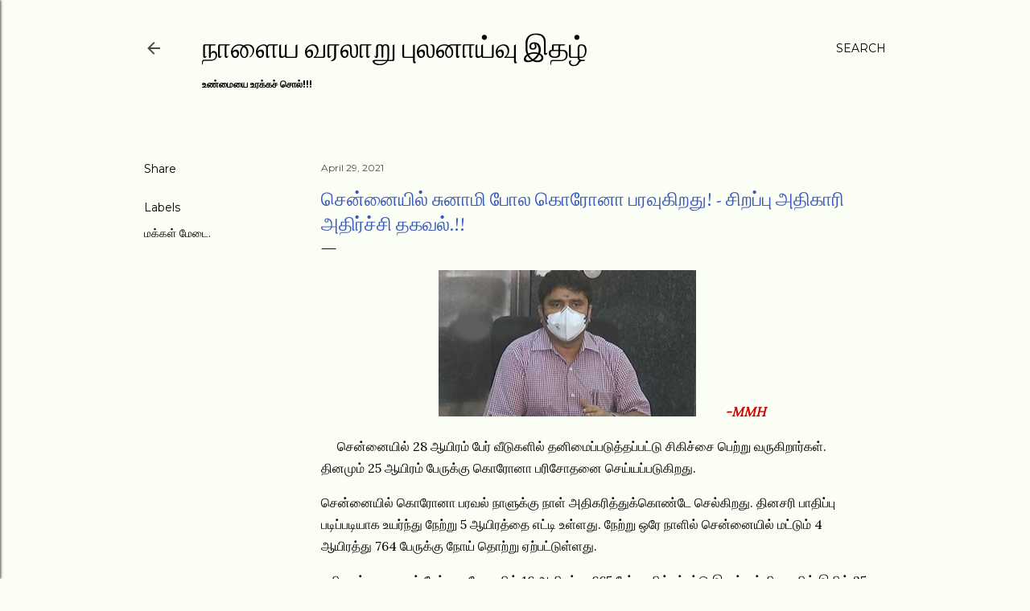

--- FILE ---
content_type: text/html; charset=UTF-8
request_url: https://www.nalaiyavaralaru.page/2021/04/blog-post_901.html
body_size: 23230
content:
<!DOCTYPE html>
<html dir='ltr' lang='en'>
<head>
<meta content='width=device-width, initial-scale=1' name='viewport'/>
<title>ச&#3014;ன&#3021;ன&#3016;ய&#3007;ல&#3021; ச&#3009;ன&#3006;ம&#3007; ப&#3019;ல க&#3018;ர&#3019;ன&#3006; பரவ&#3009;க&#3007;றத&#3009;! - ச&#3007;றப&#3021;ப&#3009; அத&#3007;க&#3006;ர&#3007; அத&#3007;ர&#3021;ச&#3021;ச&#3007; தகவல&#3021;.!!</title>
<meta content='text/html; charset=UTF-8' http-equiv='Content-Type'/>
<!-- Chrome, Firefox OS and Opera -->
<meta content='#fafef4' name='theme-color'/>
<!-- Windows Phone -->
<meta content='#fafef4' name='msapplication-navbutton-color'/>
<meta content='blogger' name='generator'/>
<link href='https://www.nalaiyavaralaru.page/favicon.ico' rel='icon' type='image/x-icon'/>
<link href='https://www.nalaiyavaralaru.page/2021/04/blog-post_901.html' rel='canonical'/>
<link rel="alternate" type="application/atom+xml" title="ந&#3006;ள&#3016;ய வரல&#3006;ற&#3009; ப&#3009;லன&#3006;ய&#3021;வ&#3009; இதழ&#3021;  - Atom" href="https://www.nalaiyavaralaru.page/feeds/posts/default" />
<link rel="alternate" type="application/rss+xml" title="ந&#3006;ள&#3016;ய வரல&#3006;ற&#3009; ப&#3009;லன&#3006;ய&#3021;வ&#3009; இதழ&#3021;  - RSS" href="https://www.nalaiyavaralaru.page/feeds/posts/default?alt=rss" />
<link rel="service.post" type="application/atom+xml" title="ந&#3006;ள&#3016;ய வரல&#3006;ற&#3009; ப&#3009;லன&#3006;ய&#3021;வ&#3009; இதழ&#3021;  - Atom" href="https://www.blogger.com/feeds/8542082455970526156/posts/default" />

<!--Can't find substitution for tag [blog.ieCssRetrofitLinks]-->
<link href='https://blogger.googleusercontent.com/img/b/R29vZ2xl/AVvXsEjJTbz0koQC51Ee_nOxoCnwfUfA8FlrwlAK87oRsm3nGU45PrtvhIiHmYow4hxVulrB9GhuxTFYzVFWJSiOZCzkLMa3I98P116PvfhZhCW1RbM0XBf9YGFRdUbJowFr6rTFRdp9K-kzdKo/' rel='image_src'/>
<meta content='https://www.nalaiyavaralaru.page/2021/04/blog-post_901.html' property='og:url'/>
<meta content='சென்னையில் சுனாமி போல கொரோனா பரவுகிறது! - சிறப்பு அதிகாரி அதிர்ச்சி தகவல்.!!' property='og:title'/>
<meta content='      -MMH      சென்னையில் 28 ஆயிரம் பேர் வீடுகளில் தனிமைப்படுத்தப்பட்டு சிகிச்சை பெற்று வருகிறார்கள். தினமும் 25 ஆயிரம் பேருக்கு கொரோனா பரி...' property='og:description'/>
<meta content='https://blogger.googleusercontent.com/img/b/R29vZ2xl/AVvXsEjJTbz0koQC51Ee_nOxoCnwfUfA8FlrwlAK87oRsm3nGU45PrtvhIiHmYow4hxVulrB9GhuxTFYzVFWJSiOZCzkLMa3I98P116PvfhZhCW1RbM0XBf9YGFRdUbJowFr6rTFRdp9K-kzdKo/w1200-h630-p-k-no-nu/' property='og:image'/>
<style type='text/css'>@font-face{font-family:'EB Garamond';font-style:normal;font-weight:400;font-display:swap;src:url(//fonts.gstatic.com/s/ebgaramond/v32/SlGUmQSNjdsmc35JDF1K5GR4SDk_YAPIlWk.woff2)format('woff2');unicode-range:U+0460-052F,U+1C80-1C8A,U+20B4,U+2DE0-2DFF,U+A640-A69F,U+FE2E-FE2F;}@font-face{font-family:'EB Garamond';font-style:normal;font-weight:400;font-display:swap;src:url(//fonts.gstatic.com/s/ebgaramond/v32/SlGUmQSNjdsmc35JDF1K5GRxSDk_YAPIlWk.woff2)format('woff2');unicode-range:U+0301,U+0400-045F,U+0490-0491,U+04B0-04B1,U+2116;}@font-face{font-family:'EB Garamond';font-style:normal;font-weight:400;font-display:swap;src:url(//fonts.gstatic.com/s/ebgaramond/v32/SlGUmQSNjdsmc35JDF1K5GR5SDk_YAPIlWk.woff2)format('woff2');unicode-range:U+1F00-1FFF;}@font-face{font-family:'EB Garamond';font-style:normal;font-weight:400;font-display:swap;src:url(//fonts.gstatic.com/s/ebgaramond/v32/SlGUmQSNjdsmc35JDF1K5GR2SDk_YAPIlWk.woff2)format('woff2');unicode-range:U+0370-0377,U+037A-037F,U+0384-038A,U+038C,U+038E-03A1,U+03A3-03FF;}@font-face{font-family:'EB Garamond';font-style:normal;font-weight:400;font-display:swap;src:url(//fonts.gstatic.com/s/ebgaramond/v32/SlGUmQSNjdsmc35JDF1K5GR6SDk_YAPIlWk.woff2)format('woff2');unicode-range:U+0102-0103,U+0110-0111,U+0128-0129,U+0168-0169,U+01A0-01A1,U+01AF-01B0,U+0300-0301,U+0303-0304,U+0308-0309,U+0323,U+0329,U+1EA0-1EF9,U+20AB;}@font-face{font-family:'EB Garamond';font-style:normal;font-weight:400;font-display:swap;src:url(//fonts.gstatic.com/s/ebgaramond/v32/SlGUmQSNjdsmc35JDF1K5GR7SDk_YAPIlWk.woff2)format('woff2');unicode-range:U+0100-02BA,U+02BD-02C5,U+02C7-02CC,U+02CE-02D7,U+02DD-02FF,U+0304,U+0308,U+0329,U+1D00-1DBF,U+1E00-1E9F,U+1EF2-1EFF,U+2020,U+20A0-20AB,U+20AD-20C0,U+2113,U+2C60-2C7F,U+A720-A7FF;}@font-face{font-family:'EB Garamond';font-style:normal;font-weight:400;font-display:swap;src:url(//fonts.gstatic.com/s/ebgaramond/v32/SlGUmQSNjdsmc35JDF1K5GR1SDk_YAPI.woff2)format('woff2');unicode-range:U+0000-00FF,U+0131,U+0152-0153,U+02BB-02BC,U+02C6,U+02DA,U+02DC,U+0304,U+0308,U+0329,U+2000-206F,U+20AC,U+2122,U+2191,U+2193,U+2212,U+2215,U+FEFF,U+FFFD;}@font-face{font-family:'EB Garamond';font-style:normal;font-weight:700;font-display:swap;src:url(//fonts.gstatic.com/s/ebgaramond/v32/SlGUmQSNjdsmc35JDF1K5GR4SDk_YAPIlWk.woff2)format('woff2');unicode-range:U+0460-052F,U+1C80-1C8A,U+20B4,U+2DE0-2DFF,U+A640-A69F,U+FE2E-FE2F;}@font-face{font-family:'EB Garamond';font-style:normal;font-weight:700;font-display:swap;src:url(//fonts.gstatic.com/s/ebgaramond/v32/SlGUmQSNjdsmc35JDF1K5GRxSDk_YAPIlWk.woff2)format('woff2');unicode-range:U+0301,U+0400-045F,U+0490-0491,U+04B0-04B1,U+2116;}@font-face{font-family:'EB Garamond';font-style:normal;font-weight:700;font-display:swap;src:url(//fonts.gstatic.com/s/ebgaramond/v32/SlGUmQSNjdsmc35JDF1K5GR5SDk_YAPIlWk.woff2)format('woff2');unicode-range:U+1F00-1FFF;}@font-face{font-family:'EB Garamond';font-style:normal;font-weight:700;font-display:swap;src:url(//fonts.gstatic.com/s/ebgaramond/v32/SlGUmQSNjdsmc35JDF1K5GR2SDk_YAPIlWk.woff2)format('woff2');unicode-range:U+0370-0377,U+037A-037F,U+0384-038A,U+038C,U+038E-03A1,U+03A3-03FF;}@font-face{font-family:'EB Garamond';font-style:normal;font-weight:700;font-display:swap;src:url(//fonts.gstatic.com/s/ebgaramond/v32/SlGUmQSNjdsmc35JDF1K5GR6SDk_YAPIlWk.woff2)format('woff2');unicode-range:U+0102-0103,U+0110-0111,U+0128-0129,U+0168-0169,U+01A0-01A1,U+01AF-01B0,U+0300-0301,U+0303-0304,U+0308-0309,U+0323,U+0329,U+1EA0-1EF9,U+20AB;}@font-face{font-family:'EB Garamond';font-style:normal;font-weight:700;font-display:swap;src:url(//fonts.gstatic.com/s/ebgaramond/v32/SlGUmQSNjdsmc35JDF1K5GR7SDk_YAPIlWk.woff2)format('woff2');unicode-range:U+0100-02BA,U+02BD-02C5,U+02C7-02CC,U+02CE-02D7,U+02DD-02FF,U+0304,U+0308,U+0329,U+1D00-1DBF,U+1E00-1E9F,U+1EF2-1EFF,U+2020,U+20A0-20AB,U+20AD-20C0,U+2113,U+2C60-2C7F,U+A720-A7FF;}@font-face{font-family:'EB Garamond';font-style:normal;font-weight:700;font-display:swap;src:url(//fonts.gstatic.com/s/ebgaramond/v32/SlGUmQSNjdsmc35JDF1K5GR1SDk_YAPI.woff2)format('woff2');unicode-range:U+0000-00FF,U+0131,U+0152-0153,U+02BB-02BC,U+02C6,U+02DA,U+02DC,U+0304,U+0308,U+0329,U+2000-206F,U+20AC,U+2122,U+2191,U+2193,U+2212,U+2215,U+FEFF,U+FFFD;}@font-face{font-family:'Lora';font-style:normal;font-weight:400;font-display:swap;src:url(//fonts.gstatic.com/s/lora/v37/0QI6MX1D_JOuGQbT0gvTJPa787weuxJMkq18ndeYxZ2JTg.woff2)format('woff2');unicode-range:U+0460-052F,U+1C80-1C8A,U+20B4,U+2DE0-2DFF,U+A640-A69F,U+FE2E-FE2F;}@font-face{font-family:'Lora';font-style:normal;font-weight:400;font-display:swap;src:url(//fonts.gstatic.com/s/lora/v37/0QI6MX1D_JOuGQbT0gvTJPa787weuxJFkq18ndeYxZ2JTg.woff2)format('woff2');unicode-range:U+0301,U+0400-045F,U+0490-0491,U+04B0-04B1,U+2116;}@font-face{font-family:'Lora';font-style:normal;font-weight:400;font-display:swap;src:url(//fonts.gstatic.com/s/lora/v37/0QI6MX1D_JOuGQbT0gvTJPa787weuxI9kq18ndeYxZ2JTg.woff2)format('woff2');unicode-range:U+0302-0303,U+0305,U+0307-0308,U+0310,U+0312,U+0315,U+031A,U+0326-0327,U+032C,U+032F-0330,U+0332-0333,U+0338,U+033A,U+0346,U+034D,U+0391-03A1,U+03A3-03A9,U+03B1-03C9,U+03D1,U+03D5-03D6,U+03F0-03F1,U+03F4-03F5,U+2016-2017,U+2034-2038,U+203C,U+2040,U+2043,U+2047,U+2050,U+2057,U+205F,U+2070-2071,U+2074-208E,U+2090-209C,U+20D0-20DC,U+20E1,U+20E5-20EF,U+2100-2112,U+2114-2115,U+2117-2121,U+2123-214F,U+2190,U+2192,U+2194-21AE,U+21B0-21E5,U+21F1-21F2,U+21F4-2211,U+2213-2214,U+2216-22FF,U+2308-230B,U+2310,U+2319,U+231C-2321,U+2336-237A,U+237C,U+2395,U+239B-23B7,U+23D0,U+23DC-23E1,U+2474-2475,U+25AF,U+25B3,U+25B7,U+25BD,U+25C1,U+25CA,U+25CC,U+25FB,U+266D-266F,U+27C0-27FF,U+2900-2AFF,U+2B0E-2B11,U+2B30-2B4C,U+2BFE,U+3030,U+FF5B,U+FF5D,U+1D400-1D7FF,U+1EE00-1EEFF;}@font-face{font-family:'Lora';font-style:normal;font-weight:400;font-display:swap;src:url(//fonts.gstatic.com/s/lora/v37/0QI6MX1D_JOuGQbT0gvTJPa787weuxIvkq18ndeYxZ2JTg.woff2)format('woff2');unicode-range:U+0001-000C,U+000E-001F,U+007F-009F,U+20DD-20E0,U+20E2-20E4,U+2150-218F,U+2190,U+2192,U+2194-2199,U+21AF,U+21E6-21F0,U+21F3,U+2218-2219,U+2299,U+22C4-22C6,U+2300-243F,U+2440-244A,U+2460-24FF,U+25A0-27BF,U+2800-28FF,U+2921-2922,U+2981,U+29BF,U+29EB,U+2B00-2BFF,U+4DC0-4DFF,U+FFF9-FFFB,U+10140-1018E,U+10190-1019C,U+101A0,U+101D0-101FD,U+102E0-102FB,U+10E60-10E7E,U+1D2C0-1D2D3,U+1D2E0-1D37F,U+1F000-1F0FF,U+1F100-1F1AD,U+1F1E6-1F1FF,U+1F30D-1F30F,U+1F315,U+1F31C,U+1F31E,U+1F320-1F32C,U+1F336,U+1F378,U+1F37D,U+1F382,U+1F393-1F39F,U+1F3A7-1F3A8,U+1F3AC-1F3AF,U+1F3C2,U+1F3C4-1F3C6,U+1F3CA-1F3CE,U+1F3D4-1F3E0,U+1F3ED,U+1F3F1-1F3F3,U+1F3F5-1F3F7,U+1F408,U+1F415,U+1F41F,U+1F426,U+1F43F,U+1F441-1F442,U+1F444,U+1F446-1F449,U+1F44C-1F44E,U+1F453,U+1F46A,U+1F47D,U+1F4A3,U+1F4B0,U+1F4B3,U+1F4B9,U+1F4BB,U+1F4BF,U+1F4C8-1F4CB,U+1F4D6,U+1F4DA,U+1F4DF,U+1F4E3-1F4E6,U+1F4EA-1F4ED,U+1F4F7,U+1F4F9-1F4FB,U+1F4FD-1F4FE,U+1F503,U+1F507-1F50B,U+1F50D,U+1F512-1F513,U+1F53E-1F54A,U+1F54F-1F5FA,U+1F610,U+1F650-1F67F,U+1F687,U+1F68D,U+1F691,U+1F694,U+1F698,U+1F6AD,U+1F6B2,U+1F6B9-1F6BA,U+1F6BC,U+1F6C6-1F6CF,U+1F6D3-1F6D7,U+1F6E0-1F6EA,U+1F6F0-1F6F3,U+1F6F7-1F6FC,U+1F700-1F7FF,U+1F800-1F80B,U+1F810-1F847,U+1F850-1F859,U+1F860-1F887,U+1F890-1F8AD,U+1F8B0-1F8BB,U+1F8C0-1F8C1,U+1F900-1F90B,U+1F93B,U+1F946,U+1F984,U+1F996,U+1F9E9,U+1FA00-1FA6F,U+1FA70-1FA7C,U+1FA80-1FA89,U+1FA8F-1FAC6,U+1FACE-1FADC,U+1FADF-1FAE9,U+1FAF0-1FAF8,U+1FB00-1FBFF;}@font-face{font-family:'Lora';font-style:normal;font-weight:400;font-display:swap;src:url(//fonts.gstatic.com/s/lora/v37/0QI6MX1D_JOuGQbT0gvTJPa787weuxJOkq18ndeYxZ2JTg.woff2)format('woff2');unicode-range:U+0102-0103,U+0110-0111,U+0128-0129,U+0168-0169,U+01A0-01A1,U+01AF-01B0,U+0300-0301,U+0303-0304,U+0308-0309,U+0323,U+0329,U+1EA0-1EF9,U+20AB;}@font-face{font-family:'Lora';font-style:normal;font-weight:400;font-display:swap;src:url(//fonts.gstatic.com/s/lora/v37/0QI6MX1D_JOuGQbT0gvTJPa787weuxJPkq18ndeYxZ2JTg.woff2)format('woff2');unicode-range:U+0100-02BA,U+02BD-02C5,U+02C7-02CC,U+02CE-02D7,U+02DD-02FF,U+0304,U+0308,U+0329,U+1D00-1DBF,U+1E00-1E9F,U+1EF2-1EFF,U+2020,U+20A0-20AB,U+20AD-20C0,U+2113,U+2C60-2C7F,U+A720-A7FF;}@font-face{font-family:'Lora';font-style:normal;font-weight:400;font-display:swap;src:url(//fonts.gstatic.com/s/lora/v37/0QI6MX1D_JOuGQbT0gvTJPa787weuxJBkq18ndeYxZ0.woff2)format('woff2');unicode-range:U+0000-00FF,U+0131,U+0152-0153,U+02BB-02BC,U+02C6,U+02DA,U+02DC,U+0304,U+0308,U+0329,U+2000-206F,U+20AC,U+2122,U+2191,U+2193,U+2212,U+2215,U+FEFF,U+FFFD;}@font-face{font-family:'Montserrat';font-style:normal;font-weight:400;font-display:swap;src:url(//fonts.gstatic.com/s/montserrat/v31/JTUSjIg1_i6t8kCHKm459WRhyyTh89ZNpQ.woff2)format('woff2');unicode-range:U+0460-052F,U+1C80-1C8A,U+20B4,U+2DE0-2DFF,U+A640-A69F,U+FE2E-FE2F;}@font-face{font-family:'Montserrat';font-style:normal;font-weight:400;font-display:swap;src:url(//fonts.gstatic.com/s/montserrat/v31/JTUSjIg1_i6t8kCHKm459W1hyyTh89ZNpQ.woff2)format('woff2');unicode-range:U+0301,U+0400-045F,U+0490-0491,U+04B0-04B1,U+2116;}@font-face{font-family:'Montserrat';font-style:normal;font-weight:400;font-display:swap;src:url(//fonts.gstatic.com/s/montserrat/v31/JTUSjIg1_i6t8kCHKm459WZhyyTh89ZNpQ.woff2)format('woff2');unicode-range:U+0102-0103,U+0110-0111,U+0128-0129,U+0168-0169,U+01A0-01A1,U+01AF-01B0,U+0300-0301,U+0303-0304,U+0308-0309,U+0323,U+0329,U+1EA0-1EF9,U+20AB;}@font-face{font-family:'Montserrat';font-style:normal;font-weight:400;font-display:swap;src:url(//fonts.gstatic.com/s/montserrat/v31/JTUSjIg1_i6t8kCHKm459WdhyyTh89ZNpQ.woff2)format('woff2');unicode-range:U+0100-02BA,U+02BD-02C5,U+02C7-02CC,U+02CE-02D7,U+02DD-02FF,U+0304,U+0308,U+0329,U+1D00-1DBF,U+1E00-1E9F,U+1EF2-1EFF,U+2020,U+20A0-20AB,U+20AD-20C0,U+2113,U+2C60-2C7F,U+A720-A7FF;}@font-face{font-family:'Montserrat';font-style:normal;font-weight:400;font-display:swap;src:url(//fonts.gstatic.com/s/montserrat/v31/JTUSjIg1_i6t8kCHKm459WlhyyTh89Y.woff2)format('woff2');unicode-range:U+0000-00FF,U+0131,U+0152-0153,U+02BB-02BC,U+02C6,U+02DA,U+02DC,U+0304,U+0308,U+0329,U+2000-206F,U+20AC,U+2122,U+2191,U+2193,U+2212,U+2215,U+FEFF,U+FFFD;}@font-face{font-family:'Montserrat';font-style:normal;font-weight:700;font-display:swap;src:url(//fonts.gstatic.com/s/montserrat/v31/JTUSjIg1_i6t8kCHKm459WRhyyTh89ZNpQ.woff2)format('woff2');unicode-range:U+0460-052F,U+1C80-1C8A,U+20B4,U+2DE0-2DFF,U+A640-A69F,U+FE2E-FE2F;}@font-face{font-family:'Montserrat';font-style:normal;font-weight:700;font-display:swap;src:url(//fonts.gstatic.com/s/montserrat/v31/JTUSjIg1_i6t8kCHKm459W1hyyTh89ZNpQ.woff2)format('woff2');unicode-range:U+0301,U+0400-045F,U+0490-0491,U+04B0-04B1,U+2116;}@font-face{font-family:'Montserrat';font-style:normal;font-weight:700;font-display:swap;src:url(//fonts.gstatic.com/s/montserrat/v31/JTUSjIg1_i6t8kCHKm459WZhyyTh89ZNpQ.woff2)format('woff2');unicode-range:U+0102-0103,U+0110-0111,U+0128-0129,U+0168-0169,U+01A0-01A1,U+01AF-01B0,U+0300-0301,U+0303-0304,U+0308-0309,U+0323,U+0329,U+1EA0-1EF9,U+20AB;}@font-face{font-family:'Montserrat';font-style:normal;font-weight:700;font-display:swap;src:url(//fonts.gstatic.com/s/montserrat/v31/JTUSjIg1_i6t8kCHKm459WdhyyTh89ZNpQ.woff2)format('woff2');unicode-range:U+0100-02BA,U+02BD-02C5,U+02C7-02CC,U+02CE-02D7,U+02DD-02FF,U+0304,U+0308,U+0329,U+1D00-1DBF,U+1E00-1E9F,U+1EF2-1EFF,U+2020,U+20A0-20AB,U+20AD-20C0,U+2113,U+2C60-2C7F,U+A720-A7FF;}@font-face{font-family:'Montserrat';font-style:normal;font-weight:700;font-display:swap;src:url(//fonts.gstatic.com/s/montserrat/v31/JTUSjIg1_i6t8kCHKm459WlhyyTh89Y.woff2)format('woff2');unicode-range:U+0000-00FF,U+0131,U+0152-0153,U+02BB-02BC,U+02C6,U+02DA,U+02DC,U+0304,U+0308,U+0329,U+2000-206F,U+20AC,U+2122,U+2191,U+2193,U+2212,U+2215,U+FEFF,U+FFFD;}</style>
<style id='page-skin-1' type='text/css'><!--
/*! normalize.css v3.0.1 | MIT License | git.io/normalize */html{font-family:sans-serif;-ms-text-size-adjust:100%;-webkit-text-size-adjust:100%}body{margin:0}article,aside,details,figcaption,figure,footer,header,hgroup,main,nav,section,summary{display:block}audio,canvas,progress,video{display:inline-block;vertical-align:baseline}audio:not([controls]){display:none;height:0}[hidden],template{display:none}a{background:transparent}a:active,a:hover{outline:0}abbr[title]{border-bottom:1px dotted}b,strong{font-weight:bold}dfn{font-style:italic}h1{font-size:2em;margin:.67em 0}mark{background:#ff0;color:#000}small{font-size:80%}sub,sup{font-size:75%;line-height:0;position:relative;vertical-align:baseline}sup{top:-0.5em}sub{bottom:-0.25em}img{border:0}svg:not(:root){overflow:hidden}figure{margin:1em 40px}hr{-moz-box-sizing:content-box;box-sizing:content-box;height:0}pre{overflow:auto}code,kbd,pre,samp{font-family:monospace,monospace;font-size:1em}button,input,optgroup,select,textarea{color:inherit;font:inherit;margin:0}button{overflow:visible}button,select{text-transform:none}button,html input[type="button"],input[type="reset"],input[type="submit"]{-webkit-appearance:button;cursor:pointer}button[disabled],html input[disabled]{cursor:default}button::-moz-focus-inner,input::-moz-focus-inner{border:0;padding:0}input{line-height:normal}input[type="checkbox"],input[type="radio"]{box-sizing:border-box;padding:0}input[type="number"]::-webkit-inner-spin-button,input[type="number"]::-webkit-outer-spin-button{height:auto}input[type="search"]{-webkit-appearance:textfield;-moz-box-sizing:content-box;-webkit-box-sizing:content-box;box-sizing:content-box}input[type="search"]::-webkit-search-cancel-button,input[type="search"]::-webkit-search-decoration{-webkit-appearance:none}fieldset{border:1px solid #c0c0c0;margin:0 2px;padding:.35em .625em .75em}legend{border:0;padding:0}textarea{overflow:auto}optgroup{font-weight:bold}table{border-collapse:collapse;border-spacing:0}td,th{padding:0}
/*!************************************************
* Blogger Template Style
* Name: Soho
**************************************************/
body{
overflow-wrap:break-word;
word-break:break-word;
word-wrap:break-word
}
.hidden{
display:none
}
.invisible{
visibility:hidden
}
.container::after,.float-container::after{
clear:both;
content:"";
display:table
}
.clearboth{
clear:both
}
#comments .comment .comment-actions,.subscribe-popup .FollowByEmail .follow-by-email-submit{
background:0 0;
border:0;
box-shadow:none;
color:#000000;
cursor:pointer;
font-size:14px;
font-weight:700;
outline:0;
text-decoration:none;
text-transform:uppercase;
width:auto
}
.dim-overlay{
background-color:rgba(0,0,0,.54);
height:100vh;
left:0;
position:fixed;
top:0;
width:100%
}
#sharing-dim-overlay{
background-color:transparent
}
input::-ms-clear{
display:none
}
.blogger-logo,.svg-icon-24.blogger-logo{
fill:#ff9800;
opacity:1
}
.loading-spinner-large{
-webkit-animation:mspin-rotate 1.568s infinite linear;
animation:mspin-rotate 1.568s infinite linear;
height:48px;
overflow:hidden;
position:absolute;
width:48px;
z-index:200
}
.loading-spinner-large>div{
-webkit-animation:mspin-revrot 5332ms infinite steps(4);
animation:mspin-revrot 5332ms infinite steps(4)
}
.loading-spinner-large>div>div{
-webkit-animation:mspin-singlecolor-large-film 1333ms infinite steps(81);
animation:mspin-singlecolor-large-film 1333ms infinite steps(81);
background-size:100%;
height:48px;
width:3888px
}
.mspin-black-large>div>div,.mspin-grey_54-large>div>div{
background-image:url(https://www.blogblog.com/indie/mspin_black_large.svg)
}
.mspin-white-large>div>div{
background-image:url(https://www.blogblog.com/indie/mspin_white_large.svg)
}
.mspin-grey_54-large{
opacity:.54
}
@-webkit-keyframes mspin-singlecolor-large-film{
from{
-webkit-transform:translateX(0);
transform:translateX(0)
}
to{
-webkit-transform:translateX(-3888px);
transform:translateX(-3888px)
}
}
@keyframes mspin-singlecolor-large-film{
from{
-webkit-transform:translateX(0);
transform:translateX(0)
}
to{
-webkit-transform:translateX(-3888px);
transform:translateX(-3888px)
}
}
@-webkit-keyframes mspin-rotate{
from{
-webkit-transform:rotate(0);
transform:rotate(0)
}
to{
-webkit-transform:rotate(360deg);
transform:rotate(360deg)
}
}
@keyframes mspin-rotate{
from{
-webkit-transform:rotate(0);
transform:rotate(0)
}
to{
-webkit-transform:rotate(360deg);
transform:rotate(360deg)
}
}
@-webkit-keyframes mspin-revrot{
from{
-webkit-transform:rotate(0);
transform:rotate(0)
}
to{
-webkit-transform:rotate(-360deg);
transform:rotate(-360deg)
}
}
@keyframes mspin-revrot{
from{
-webkit-transform:rotate(0);
transform:rotate(0)
}
to{
-webkit-transform:rotate(-360deg);
transform:rotate(-360deg)
}
}
.skip-navigation{
background-color:#fff;
box-sizing:border-box;
color:#000;
display:block;
height:0;
left:0;
line-height:50px;
overflow:hidden;
padding-top:0;
position:fixed;
text-align:center;
top:0;
-webkit-transition:box-shadow .3s,height .3s,padding-top .3s;
transition:box-shadow .3s,height .3s,padding-top .3s;
width:100%;
z-index:900
}
.skip-navigation:focus{
box-shadow:0 4px 5px 0 rgba(0,0,0,.14),0 1px 10px 0 rgba(0,0,0,.12),0 2px 4px -1px rgba(0,0,0,.2);
height:50px
}
#main{
outline:0
}
.main-heading{
position:absolute;
clip:rect(1px,1px,1px,1px);
padding:0;
border:0;
height:1px;
width:1px;
overflow:hidden
}
.Attribution{
margin-top:1em;
text-align:center
}
.Attribution .blogger img,.Attribution .blogger svg{
vertical-align:bottom
}
.Attribution .blogger img{
margin-right:.5em
}
.Attribution div{
line-height:24px;
margin-top:.5em
}
.Attribution .copyright,.Attribution .image-attribution{
font-size:.7em;
margin-top:1.5em
}
.BLOG_mobile_video_class{
display:none
}
.bg-photo{
background-attachment:scroll!important
}
body .CSS_LIGHTBOX{
z-index:900
}
.extendable .show-less,.extendable .show-more{
border-color:#000000;
color:#000000;
margin-top:8px
}
.extendable .show-less.hidden,.extendable .show-more.hidden{
display:none
}
.inline-ad{
display:none;
max-width:100%;
overflow:hidden
}
.adsbygoogle{
display:block
}
#cookieChoiceInfo{
bottom:0;
top:auto
}
iframe.b-hbp-video{
border:0
}
.post-body img{
max-width:100%
}
.post-body iframe{
max-width:100%
}
.post-body a[imageanchor="1"]{
display:inline-block
}
.byline{
margin-right:1em
}
.byline:last-child{
margin-right:0
}
.link-copied-dialog{
max-width:520px;
outline:0
}
.link-copied-dialog .modal-dialog-buttons{
margin-top:8px
}
.link-copied-dialog .goog-buttonset-default{
background:0 0;
border:0
}
.link-copied-dialog .goog-buttonset-default:focus{
outline:0
}
.paging-control-container{
margin-bottom:16px
}
.paging-control-container .paging-control{
display:inline-block
}
.paging-control-container .comment-range-text::after,.paging-control-container .paging-control{
color:#000000
}
.paging-control-container .comment-range-text,.paging-control-container .paging-control{
margin-right:8px
}
.paging-control-container .comment-range-text::after,.paging-control-container .paging-control::after{
content:"\b7";
cursor:default;
padding-left:8px;
pointer-events:none
}
.paging-control-container .comment-range-text:last-child::after,.paging-control-container .paging-control:last-child::after{
content:none
}
.byline.reactions iframe{
height:20px
}
.b-notification{
color:#000;
background-color:#fff;
border-bottom:solid 1px #000;
box-sizing:border-box;
padding:16px 32px;
text-align:center
}
.b-notification.visible{
-webkit-transition:margin-top .3s cubic-bezier(.4,0,.2,1);
transition:margin-top .3s cubic-bezier(.4,0,.2,1)
}
.b-notification.invisible{
position:absolute
}
.b-notification-close{
position:absolute;
right:8px;
top:8px
}
.no-posts-message{
line-height:40px;
text-align:center
}
@media screen and (max-width:1162px){
body.item-view .post-body a[imageanchor="1"][style*="float: left;"],body.item-view .post-body a[imageanchor="1"][style*="float: right;"]{
float:none!important;
clear:none!important
}
body.item-view .post-body a[imageanchor="1"] img{
display:block;
height:auto;
margin:0 auto
}
body.item-view .post-body>.separator:first-child>a[imageanchor="1"]:first-child{
margin-top:20px
}
.post-body a[imageanchor]{
display:block
}
body.item-view .post-body a[imageanchor="1"]{
margin-left:0!important;
margin-right:0!important
}
body.item-view .post-body a[imageanchor="1"]+a[imageanchor="1"]{
margin-top:16px
}
}
.item-control{
display:none
}
#comments{
border-top:1px dashed rgba(0,0,0,.54);
margin-top:20px;
padding:20px
}
#comments .comment-thread ol{
margin:0;
padding-left:0;
padding-left:0
}
#comments .comment .comment-replybox-single,#comments .comment-thread .comment-replies{
margin-left:60px
}
#comments .comment-thread .thread-count{
display:none
}
#comments .comment{
list-style-type:none;
padding:0 0 30px;
position:relative
}
#comments .comment .comment{
padding-bottom:8px
}
.comment .avatar-image-container{
position:absolute
}
.comment .avatar-image-container img{
border-radius:50%
}
.avatar-image-container svg,.comment .avatar-image-container .avatar-icon{
border-radius:50%;
border:solid 1px #000000;
box-sizing:border-box;
fill:#000000;
height:35px;
margin:0;
padding:7px;
width:35px
}
.comment .comment-block{
margin-top:10px;
margin-left:60px;
padding-bottom:0
}
#comments .comment-author-header-wrapper{
margin-left:40px
}
#comments .comment .thread-expanded .comment-block{
padding-bottom:20px
}
#comments .comment .comment-header .user,#comments .comment .comment-header .user a{
color:#000000;
font-style:normal;
font-weight:700
}
#comments .comment .comment-actions{
bottom:0;
margin-bottom:15px;
position:absolute
}
#comments .comment .comment-actions>*{
margin-right:8px
}
#comments .comment .comment-header .datetime{
bottom:0;
color:#4b4b4b;
display:inline-block;
font-size:13px;
font-style:italic;
margin-left:8px
}
#comments .comment .comment-footer .comment-timestamp a,#comments .comment .comment-header .datetime a{
color:#4b4b4b
}
#comments .comment .comment-content,.comment .comment-body{
margin-top:12px;
word-break:break-word
}
.comment-body{
margin-bottom:12px
}
#comments.embed[data-num-comments="0"]{
border:0;
margin-top:0;
padding-top:0
}
#comments.embed[data-num-comments="0"] #comment-post-message,#comments.embed[data-num-comments="0"] div.comment-form>p,#comments.embed[data-num-comments="0"] p.comment-footer{
display:none
}
#comment-editor-src{
display:none
}
.comments .comments-content .loadmore.loaded{
max-height:0;
opacity:0;
overflow:hidden
}
.extendable .remaining-items{
height:0;
overflow:hidden;
-webkit-transition:height .3s cubic-bezier(.4,0,.2,1);
transition:height .3s cubic-bezier(.4,0,.2,1)
}
.extendable .remaining-items.expanded{
height:auto
}
.svg-icon-24,.svg-icon-24-button{
cursor:pointer;
height:24px;
width:24px;
min-width:24px
}
.touch-icon{
margin:-12px;
padding:12px
}
.touch-icon:active,.touch-icon:focus{
background-color:rgba(153,153,153,.4);
border-radius:50%
}
svg:not(:root).touch-icon{
overflow:visible
}
html[dir=rtl] .rtl-reversible-icon{
-webkit-transform:scaleX(-1);
-ms-transform:scaleX(-1);
transform:scaleX(-1)
}
.svg-icon-24-button,.touch-icon-button{
background:0 0;
border:0;
margin:0;
outline:0;
padding:0
}
.touch-icon-button .touch-icon:active,.touch-icon-button .touch-icon:focus{
background-color:transparent
}
.touch-icon-button:active .touch-icon,.touch-icon-button:focus .touch-icon{
background-color:rgba(153,153,153,.4);
border-radius:50%
}
.Profile .default-avatar-wrapper .avatar-icon{
border-radius:50%;
border:solid 1px #000000;
box-sizing:border-box;
fill:#000000;
margin:0
}
.Profile .individual .default-avatar-wrapper .avatar-icon{
padding:25px
}
.Profile .individual .avatar-icon,.Profile .individual .profile-img{
height:120px;
width:120px
}
.Profile .team .default-avatar-wrapper .avatar-icon{
padding:8px
}
.Profile .team .avatar-icon,.Profile .team .default-avatar-wrapper,.Profile .team .profile-img{
height:40px;
width:40px
}
.snippet-container{
margin:0;
position:relative;
overflow:hidden
}
.snippet-fade{
bottom:0;
box-sizing:border-box;
position:absolute;
width:96px
}
.snippet-fade{
right:0
}
.snippet-fade:after{
content:"\2026"
}
.snippet-fade:after{
float:right
}
.centered-top-container.sticky{
left:0;
position:fixed;
right:0;
top:0;
width:auto;
z-index:50;
-webkit-transition-property:opacity,-webkit-transform;
transition-property:opacity,-webkit-transform;
transition-property:transform,opacity;
transition-property:transform,opacity,-webkit-transform;
-webkit-transition-duration:.2s;
transition-duration:.2s;
-webkit-transition-timing-function:cubic-bezier(.4,0,.2,1);
transition-timing-function:cubic-bezier(.4,0,.2,1)
}
.centered-top-placeholder{
display:none
}
.collapsed-header .centered-top-placeholder{
display:block
}
.centered-top-container .Header .replaced h1,.centered-top-placeholder .Header .replaced h1{
display:none
}
.centered-top-container.sticky .Header .replaced h1{
display:block
}
.centered-top-container.sticky .Header .header-widget{
background:0 0
}
.centered-top-container.sticky .Header .header-image-wrapper{
display:none
}
.centered-top-container img,.centered-top-placeholder img{
max-width:100%
}
.collapsible{
-webkit-transition:height .3s cubic-bezier(.4,0,.2,1);
transition:height .3s cubic-bezier(.4,0,.2,1)
}
.collapsible,.collapsible>summary{
display:block;
overflow:hidden
}
.collapsible>:not(summary){
display:none
}
.collapsible[open]>:not(summary){
display:block
}
.collapsible:focus,.collapsible>summary:focus{
outline:0
}
.collapsible>summary{
cursor:pointer;
display:block;
padding:0
}
.collapsible:focus>summary,.collapsible>summary:focus{
background-color:transparent
}
.collapsible>summary::-webkit-details-marker{
display:none
}
.collapsible-title{
-webkit-box-align:center;
-webkit-align-items:center;
-ms-flex-align:center;
align-items:center;
display:-webkit-box;
display:-webkit-flex;
display:-ms-flexbox;
display:flex
}
.collapsible-title .title{
-webkit-box-flex:1;
-webkit-flex:1 1 auto;
-ms-flex:1 1 auto;
flex:1 1 auto;
-webkit-box-ordinal-group:1;
-webkit-order:0;
-ms-flex-order:0;
order:0;
overflow:hidden;
text-overflow:ellipsis;
white-space:nowrap
}
.collapsible-title .chevron-down,.collapsible[open] .collapsible-title .chevron-up{
display:block
}
.collapsible-title .chevron-up,.collapsible[open] .collapsible-title .chevron-down{
display:none
}
.flat-button{
cursor:pointer;
display:inline-block;
font-weight:700;
text-transform:uppercase;
border-radius:2px;
padding:8px;
margin:-8px
}
.flat-icon-button{
background:0 0;
border:0;
margin:0;
outline:0;
padding:0;
margin:-12px;
padding:12px;
cursor:pointer;
box-sizing:content-box;
display:inline-block;
line-height:0
}
.flat-icon-button,.flat-icon-button .splash-wrapper{
border-radius:50%
}
.flat-icon-button .splash.animate{
-webkit-animation-duration:.3s;
animation-duration:.3s
}
.overflowable-container{
max-height:28px;
overflow:hidden;
position:relative
}
.overflow-button{
cursor:pointer
}
#overflowable-dim-overlay{
background:0 0
}
.overflow-popup{
box-shadow:0 2px 2px 0 rgba(0,0,0,.14),0 3px 1px -2px rgba(0,0,0,.2),0 1px 5px 0 rgba(0,0,0,.12);
background-color:#fafef4;
left:0;
max-width:calc(100% - 32px);
position:absolute;
top:0;
visibility:hidden;
z-index:101
}
.overflow-popup ul{
list-style:none
}
.overflow-popup .tabs li,.overflow-popup li{
display:block;
height:auto
}
.overflow-popup .tabs li{
padding-left:0;
padding-right:0
}
.overflow-button.hidden,.overflow-popup .tabs li.hidden,.overflow-popup li.hidden{
display:none
}
.search{
display:-webkit-box;
display:-webkit-flex;
display:-ms-flexbox;
display:flex;
line-height:24px;
width:24px
}
.search.focused{
width:100%
}
.search.focused .section{
width:100%
}
.search form{
z-index:101
}
.search h3{
display:none
}
.search form{
display:-webkit-box;
display:-webkit-flex;
display:-ms-flexbox;
display:flex;
-webkit-box-flex:1;
-webkit-flex:1 0 0;
-ms-flex:1 0 0px;
flex:1 0 0;
border-bottom:solid 1px transparent;
padding-bottom:8px
}
.search form>*{
display:none
}
.search.focused form>*{
display:block
}
.search .search-input label{
display:none
}
.centered-top-placeholder.cloned .search form{
z-index:30
}
.search.focused form{
border-color:#000000;
position:relative;
width:auto
}
.collapsed-header .centered-top-container .search.focused form{
border-bottom-color:transparent
}
.search-expand{
-webkit-box-flex:0;
-webkit-flex:0 0 auto;
-ms-flex:0 0 auto;
flex:0 0 auto
}
.search-expand-text{
display:none
}
.search-close{
display:inline;
vertical-align:middle
}
.search-input{
-webkit-box-flex:1;
-webkit-flex:1 0 1px;
-ms-flex:1 0 1px;
flex:1 0 1px
}
.search-input input{
background:0 0;
border:0;
box-sizing:border-box;
color:#000000;
display:inline-block;
outline:0;
width:calc(100% - 48px)
}
.search-input input.no-cursor{
color:transparent;
text-shadow:0 0 0 #000000
}
.collapsed-header .centered-top-container .search-action,.collapsed-header .centered-top-container .search-input input{
color:#000000
}
.collapsed-header .centered-top-container .search-input input.no-cursor{
color:transparent;
text-shadow:0 0 0 #000000
}
.collapsed-header .centered-top-container .search-input input.no-cursor:focus,.search-input input.no-cursor:focus{
outline:0
}
.search-focused>*{
visibility:hidden
}
.search-focused .search,.search-focused .search-icon{
visibility:visible
}
.search.focused .search-action{
display:block
}
.search.focused .search-action:disabled{
opacity:.3
}
.widget.Sharing .sharing-button{
display:none
}
.widget.Sharing .sharing-buttons li{
padding:0
}
.widget.Sharing .sharing-buttons li span{
display:none
}
.post-share-buttons{
position:relative
}
.centered-bottom .share-buttons .svg-icon-24,.share-buttons .svg-icon-24{
fill:#000000
}
.sharing-open.touch-icon-button:active .touch-icon,.sharing-open.touch-icon-button:focus .touch-icon{
background-color:transparent
}
.share-buttons{
background-color:#fafef4;
border-radius:2px;
box-shadow:0 2px 2px 0 rgba(0,0,0,.14),0 3px 1px -2px rgba(0,0,0,.2),0 1px 5px 0 rgba(0,0,0,.12);
color:#000000;
list-style:none;
margin:0;
padding:8px 0;
position:absolute;
top:-11px;
min-width:200px;
z-index:101
}
.share-buttons.hidden{
display:none
}
.sharing-button{
background:0 0;
border:0;
margin:0;
outline:0;
padding:0;
cursor:pointer
}
.share-buttons li{
margin:0;
height:48px
}
.share-buttons li:last-child{
margin-bottom:0
}
.share-buttons li .sharing-platform-button{
box-sizing:border-box;
cursor:pointer;
display:block;
height:100%;
margin-bottom:0;
padding:0 16px;
position:relative;
width:100%
}
.share-buttons li .sharing-platform-button:focus,.share-buttons li .sharing-platform-button:hover{
background-color:rgba(128,128,128,.1);
outline:0
}
.share-buttons li svg[class*=" sharing-"],.share-buttons li svg[class^=sharing-]{
position:absolute;
top:10px
}
.share-buttons li span.sharing-platform-button{
position:relative;
top:0
}
.share-buttons li .platform-sharing-text{
display:block;
font-size:16px;
line-height:48px;
white-space:nowrap
}
.share-buttons li .platform-sharing-text{
margin-left:56px
}
.sidebar-container{
background-color:#f7f7f7;
max-width:284px;
overflow-y:auto;
-webkit-transition-property:-webkit-transform;
transition-property:-webkit-transform;
transition-property:transform;
transition-property:transform,-webkit-transform;
-webkit-transition-duration:.3s;
transition-duration:.3s;
-webkit-transition-timing-function:cubic-bezier(0,0,.2,1);
transition-timing-function:cubic-bezier(0,0,.2,1);
width:284px;
z-index:101;
-webkit-overflow-scrolling:touch
}
.sidebar-container .navigation{
line-height:0;
padding:16px
}
.sidebar-container .sidebar-back{
cursor:pointer
}
.sidebar-container .widget{
background:0 0;
margin:0 16px;
padding:16px 0
}
.sidebar-container .widget .title{
color:#4b4b4b;
margin:0
}
.sidebar-container .widget ul{
list-style:none;
margin:0;
padding:0
}
.sidebar-container .widget ul ul{
margin-left:1em
}
.sidebar-container .widget li{
font-size:16px;
line-height:normal
}
.sidebar-container .widget+.widget{
border-top:1px dashed #4b4b4b
}
.BlogArchive li{
margin:16px 0
}
.BlogArchive li:last-child{
margin-bottom:0
}
.Label li a{
display:inline-block
}
.BlogArchive .post-count,.Label .label-count{
float:right;
margin-left:.25em
}
.BlogArchive .post-count::before,.Label .label-count::before{
content:"("
}
.BlogArchive .post-count::after,.Label .label-count::after{
content:")"
}
.widget.Translate .skiptranslate>div{
display:block!important
}
.widget.Profile .profile-link{
display:-webkit-box;
display:-webkit-flex;
display:-ms-flexbox;
display:flex
}
.widget.Profile .team-member .default-avatar-wrapper,.widget.Profile .team-member .profile-img{
-webkit-box-flex:0;
-webkit-flex:0 0 auto;
-ms-flex:0 0 auto;
flex:0 0 auto;
margin-right:1em
}
.widget.Profile .individual .profile-link{
-webkit-box-orient:vertical;
-webkit-box-direction:normal;
-webkit-flex-direction:column;
-ms-flex-direction:column;
flex-direction:column
}
.widget.Profile .team .profile-link .profile-name{
-webkit-align-self:center;
-ms-flex-item-align:center;
align-self:center;
display:block;
-webkit-box-flex:1;
-webkit-flex:1 1 auto;
-ms-flex:1 1 auto;
flex:1 1 auto
}
.dim-overlay{
background-color:rgba(0,0,0,.54);
z-index:100
}
body.sidebar-visible{
overflow-y:hidden
}
@media screen and (max-width:1439px){
.sidebar-container{
bottom:0;
position:fixed;
top:0;
left:0;
right:auto
}
.sidebar-container.sidebar-invisible{
-webkit-transition-timing-function:cubic-bezier(.4,0,.6,1);
transition-timing-function:cubic-bezier(.4,0,.6,1)
}
html[dir=ltr] .sidebar-container.sidebar-invisible{
-webkit-transform:translateX(-284px);
-ms-transform:translateX(-284px);
transform:translateX(-284px)
}
html[dir=rtl] .sidebar-container.sidebar-invisible{
-webkit-transform:translateX(284px);
-ms-transform:translateX(284px);
transform:translateX(284px)
}
}
@media screen and (min-width:1440px){
.sidebar-container{
position:absolute;
top:0;
left:0;
right:auto
}
.sidebar-container .navigation{
display:none
}
}
.dialog{
box-shadow:0 2px 2px 0 rgba(0,0,0,.14),0 3px 1px -2px rgba(0,0,0,.2),0 1px 5px 0 rgba(0,0,0,.12);
background:#fafef4;
box-sizing:border-box;
color:#000000;
padding:30px;
position:fixed;
text-align:center;
width:calc(100% - 24px);
z-index:101
}
.dialog input[type=email],.dialog input[type=text]{
background-color:transparent;
border:0;
border-bottom:solid 1px rgba(0,0,0,.12);
color:#000000;
display:block;
font-family:EB Garamond, serif;
font-size:16px;
line-height:24px;
margin:auto;
padding-bottom:7px;
outline:0;
text-align:center;
width:100%
}
.dialog input[type=email]::-webkit-input-placeholder,.dialog input[type=text]::-webkit-input-placeholder{
color:#000000
}
.dialog input[type=email]::-moz-placeholder,.dialog input[type=text]::-moz-placeholder{
color:#000000
}
.dialog input[type=email]:-ms-input-placeholder,.dialog input[type=text]:-ms-input-placeholder{
color:#000000
}
.dialog input[type=email]::-ms-input-placeholder,.dialog input[type=text]::-ms-input-placeholder{
color:#000000
}
.dialog input[type=email]::placeholder,.dialog input[type=text]::placeholder{
color:#000000
}
.dialog input[type=email]:focus,.dialog input[type=text]:focus{
border-bottom:solid 2px #000000;
padding-bottom:6px
}
.dialog input.no-cursor{
color:transparent;
text-shadow:0 0 0 #000000
}
.dialog input.no-cursor:focus{
outline:0
}
.dialog input.no-cursor:focus{
outline:0
}
.dialog input[type=submit]{
font-family:EB Garamond, serif
}
.dialog .goog-buttonset-default{
color:#000000
}
.subscribe-popup{
max-width:364px
}
.subscribe-popup h3{
color:#000000;
font-size:1.8em;
margin-top:0
}
.subscribe-popup .FollowByEmail h3{
display:none
}
.subscribe-popup .FollowByEmail .follow-by-email-submit{
color:#000000;
display:inline-block;
margin:0 auto;
margin-top:24px;
width:auto;
white-space:normal
}
.subscribe-popup .FollowByEmail .follow-by-email-submit:disabled{
cursor:default;
opacity:.3
}
@media (max-width:800px){
.blog-name div.widget.Subscribe{
margin-bottom:16px
}
body.item-view .blog-name div.widget.Subscribe{
margin:8px auto 16px auto;
width:100%
}
}
body#layout .bg-photo,body#layout .bg-photo-overlay{
display:none
}
body#layout .page_body{
padding:0;
position:relative;
top:0
}
body#layout .page{
display:inline-block;
left:inherit;
position:relative;
vertical-align:top;
width:540px
}
body#layout .centered{
max-width:954px
}
body#layout .navigation{
display:none
}
body#layout .sidebar-container{
display:inline-block;
width:40%
}
body#layout .hamburger-menu,body#layout .search{
display:none
}
body{
background-color:#fafef4;
color:#000000;
font:normal bold 20px EB Garamond, serif;
height:100%;
margin:0;
min-height:100vh
}
h1,h2,h3,h4,h5,h6{
font-weight:400
}
a{
color:#000000;
text-decoration:none
}
.dim-overlay{
z-index:100
}
body.sidebar-visible .page_body{
overflow-y:scroll
}
.widget .title{
color:#4b4b4b;
font:normal 400 12px Montserrat, sans-serif
}
.extendable .show-less,.extendable .show-more{
color:#000000;
font:normal bold 12px Montserrat, sans-serif;
margin:12px -8px 0 -8px;
text-transform:uppercase
}
.footer .widget,.main .widget{
margin:50px 0
}
.main .widget .title{
text-transform:uppercase
}
.inline-ad{
display:block;
margin-top:50px
}
.adsbygoogle{
text-align:center
}
.page_body{
display:-webkit-box;
display:-webkit-flex;
display:-ms-flexbox;
display:flex;
-webkit-box-orient:vertical;
-webkit-box-direction:normal;
-webkit-flex-direction:column;
-ms-flex-direction:column;
flex-direction:column;
min-height:100vh;
position:relative;
z-index:20
}
.page_body>*{
-webkit-box-flex:0;
-webkit-flex:0 0 auto;
-ms-flex:0 0 auto;
flex:0 0 auto
}
.page_body>#footer{
margin-top:auto
}
.centered-bottom,.centered-top{
margin:0 32px;
max-width:100%
}
.centered-top{
padding-bottom:12px;
padding-top:12px
}
.sticky .centered-top{
padding-bottom:0;
padding-top:0
}
.centered-top-container,.centered-top-placeholder{
background:#fafef4
}
.centered-top{
display:-webkit-box;
display:-webkit-flex;
display:-ms-flexbox;
display:flex;
-webkit-flex-wrap:wrap;
-ms-flex-wrap:wrap;
flex-wrap:wrap;
-webkit-box-pack:justify;
-webkit-justify-content:space-between;
-ms-flex-pack:justify;
justify-content:space-between;
position:relative
}
.sticky .centered-top{
-webkit-flex-wrap:nowrap;
-ms-flex-wrap:nowrap;
flex-wrap:nowrap
}
.centered-top-container .svg-icon-24,.centered-top-placeholder .svg-icon-24{
fill:#4b4b4b
}
.back-button-container,.hamburger-menu-container{
-webkit-box-flex:0;
-webkit-flex:0 0 auto;
-ms-flex:0 0 auto;
flex:0 0 auto;
height:48px;
-webkit-box-ordinal-group:2;
-webkit-order:1;
-ms-flex-order:1;
order:1
}
.sticky .back-button-container,.sticky .hamburger-menu-container{
-webkit-box-ordinal-group:2;
-webkit-order:1;
-ms-flex-order:1;
order:1
}
.back-button,.hamburger-menu,.search-expand-icon{
cursor:pointer;
margin-top:0
}
.search{
-webkit-box-align:start;
-webkit-align-items:flex-start;
-ms-flex-align:start;
align-items:flex-start;
-webkit-box-flex:0;
-webkit-flex:0 0 auto;
-ms-flex:0 0 auto;
flex:0 0 auto;
height:48px;
margin-left:24px;
-webkit-box-ordinal-group:4;
-webkit-order:3;
-ms-flex-order:3;
order:3
}
.search,.search.focused{
width:auto
}
.search.focused{
position:static
}
.sticky .search{
display:none;
-webkit-box-ordinal-group:5;
-webkit-order:4;
-ms-flex-order:4;
order:4
}
.search .section{
right:0;
margin-top:12px;
position:absolute;
top:12px;
width:0
}
.sticky .search .section{
top:0
}
.search-expand{
background:0 0;
border:0;
margin:0;
outline:0;
padding:0;
color:#000000;
cursor:pointer;
-webkit-box-flex:0;
-webkit-flex:0 0 auto;
-ms-flex:0 0 auto;
flex:0 0 auto;
font:normal bold 12px Montserrat, sans-serif;
text-transform:uppercase;
word-break:normal
}
.search.focused .search-expand{
visibility:hidden
}
.search .dim-overlay{
background:0 0
}
.search.focused .section{
max-width:400px
}
.search.focused form{
border-color:#4b4b4b;
height:24px
}
.search.focused .search-input{
display:-webkit-box;
display:-webkit-flex;
display:-ms-flexbox;
display:flex;
-webkit-box-flex:1;
-webkit-flex:1 1 auto;
-ms-flex:1 1 auto;
flex:1 1 auto
}
.search-input input{
-webkit-box-flex:1;
-webkit-flex:1 1 auto;
-ms-flex:1 1 auto;
flex:1 1 auto;
font:normal 400 16px Montserrat, sans-serif
}
.search input[type=submit]{
display:none
}
.subscribe-section-container{
-webkit-box-flex:1;
-webkit-flex:1 0 auto;
-ms-flex:1 0 auto;
flex:1 0 auto;
margin-left:24px;
-webkit-box-ordinal-group:3;
-webkit-order:2;
-ms-flex-order:2;
order:2;
text-align:right
}
.sticky .subscribe-section-container{
-webkit-box-flex:0;
-webkit-flex:0 0 auto;
-ms-flex:0 0 auto;
flex:0 0 auto;
-webkit-box-ordinal-group:4;
-webkit-order:3;
-ms-flex-order:3;
order:3
}
.subscribe-button{
background:0 0;
border:0;
margin:0;
outline:0;
padding:0;
color:#000000;
cursor:pointer;
display:inline-block;
font:normal bold 12px Montserrat, sans-serif;
line-height:48px;
margin:0;
text-transform:uppercase;
word-break:normal
}
.subscribe-popup h3{
color:#4b4b4b;
font:normal 400 12px Montserrat, sans-serif;
margin-bottom:24px;
text-transform:uppercase
}
.subscribe-popup div.widget.FollowByEmail .follow-by-email-address{
color:#000000;
font:normal 400 12px Montserrat, sans-serif
}
.subscribe-popup div.widget.FollowByEmail .follow-by-email-submit{
color:#000000;
font:normal bold 12px Montserrat, sans-serif;
margin-top:24px;
text-transform:uppercase
}
.blog-name{
-webkit-box-flex:1;
-webkit-flex:1 1 100%;
-ms-flex:1 1 100%;
flex:1 1 100%;
-webkit-box-ordinal-group:5;
-webkit-order:4;
-ms-flex-order:4;
order:4;
overflow:hidden
}
.sticky .blog-name{
-webkit-box-flex:1;
-webkit-flex:1 1 auto;
-ms-flex:1 1 auto;
flex:1 1 auto;
margin:0 12px;
-webkit-box-ordinal-group:3;
-webkit-order:2;
-ms-flex-order:2;
order:2
}
body.search-view .centered-top.search-focused .blog-name{
display:none
}
.widget.Header h1{
font:normal 400 18px EB Garamond, serif;
margin:0;
text-transform:uppercase
}
.widget.Header h1,.widget.Header h1 a{
color:#000000
}
.widget.Header p{
color:#000000;
font:normal bold 12px Montserrat, sans-serif;
line-height:1.7
}
.sticky .widget.Header h1{
font-size:16px;
line-height:48px;
overflow:hidden;
overflow-wrap:normal;
text-overflow:ellipsis;
white-space:nowrap;
word-wrap:normal
}
.sticky .widget.Header p{
display:none
}
.sticky{
box-shadow:0 1px 3px #4b4b4b
}
#page_list_top .widget.PageList{
font:normal bold 14px Montserrat, sans-serif;
line-height:28px
}
#page_list_top .widget.PageList .title{
display:none
}
#page_list_top .widget.PageList .overflowable-contents{
overflow:hidden
}
#page_list_top .widget.PageList .overflowable-contents ul{
list-style:none;
margin:0;
padding:0
}
#page_list_top .widget.PageList .overflow-popup ul{
list-style:none;
margin:0;
padding:0 20px
}
#page_list_top .widget.PageList .overflowable-contents li{
display:inline-block
}
#page_list_top .widget.PageList .overflowable-contents li.hidden{
display:none
}
#page_list_top .widget.PageList .overflowable-contents li:not(:first-child):before{
color:#4b4b4b;
content:"\b7"
}
#page_list_top .widget.PageList .overflow-button a,#page_list_top .widget.PageList .overflow-popup li a,#page_list_top .widget.PageList .overflowable-contents li a{
color:#4b4b4b;
font:normal bold 14px Montserrat, sans-serif;
line-height:28px;
text-transform:uppercase
}
#page_list_top .widget.PageList .overflow-popup li.selected a,#page_list_top .widget.PageList .overflowable-contents li.selected a{
color:#4b4b4b;
font:normal bold 14px Montserrat, sans-serif;
line-height:28px
}
#page_list_top .widget.PageList .overflow-button{
display:inline
}
.sticky #page_list_top{
display:none
}
body.homepage-view .hero-image.has-image{
background:#fafef4 url(https://blogger.googleusercontent.com/img/a/AVvXsEiw4CWmj-RweZnGlieLgusDK1NNvwUIQXwIkoP_n1-xMXsTbDp1HWyTKe5VJ_gLz8gE63dwKz7ISFhZUEDHJJn82H_9Cu_PbOZwvTDXgn7GChdtvJIajrdFE0sWJXf3u7VBRTn-GOclfVYyKLfa_kh1_uwa5aLgoBFfKzAauDR0bdswJOCOnt-qPnYo=s1600) repeat scroll top left;
background-attachment:scroll;
background-color:#fafef4;
background-size:cover;
height:62.5vw;
max-height:75vh;
min-height:200px;
width:100%
}
.post-filter-message{
background-color:#000000;
color:#4b4b4b;
display:-webkit-box;
display:-webkit-flex;
display:-ms-flexbox;
display:flex;
-webkit-flex-wrap:wrap;
-ms-flex-wrap:wrap;
flex-wrap:wrap;
font:normal 400 12px Montserrat, sans-serif;
-webkit-box-pack:justify;
-webkit-justify-content:space-between;
-ms-flex-pack:justify;
justify-content:space-between;
margin-top:50px;
padding:18px
}
.post-filter-message .message-container{
-webkit-box-flex:1;
-webkit-flex:1 1 auto;
-ms-flex:1 1 auto;
flex:1 1 auto;
min-width:0
}
.post-filter-message .home-link-container{
-webkit-box-flex:0;
-webkit-flex:0 0 auto;
-ms-flex:0 0 auto;
flex:0 0 auto
}
.post-filter-message .search-label,.post-filter-message .search-query{
color:#4b4b4b;
font:normal 700 12px Montserrat, sans-serif;
text-transform:uppercase
}
.post-filter-message .home-link,.post-filter-message .home-link a{
color:#000000;
font:normal 700 12px Montserrat, sans-serif;
text-transform:uppercase
}
.widget.FeaturedPost .thumb.hero-thumb{
background-position:center;
background-size:cover;
height:360px
}
.widget.FeaturedPost .featured-post-snippet:before{
content:"\2014"
}
.snippet-container,.snippet-fade{
font:normal 400 14px Lora, serif;
line-height:23.8px
}
.snippet-container{
max-height:166.6px;
overflow:hidden
}
.snippet-fade{
background:-webkit-linear-gradient(left,#fafef4 0,#fafef4 20%,rgba(250, 254, 244, 0) 100%);
background:linear-gradient(to left,#fafef4 0,#fafef4 20%,rgba(250, 254, 244, 0) 100%);
color:#000000
}
.post-sidebar{
display:none
}
.widget.Blog .blog-posts .post-outer-container{
width:100%
}
.no-posts{
text-align:center
}
body.feed-view .widget.Blog .blog-posts .post-outer-container,body.item-view .widget.Blog .blog-posts .post-outer{
margin-bottom:50px
}
.widget.Blog .post.no-featured-image,.widget.PopularPosts .post.no-featured-image{
background-color:#fafef4;
padding:30px
}
.widget.Blog .post>.post-share-buttons-top{
right:0;
position:absolute;
top:0
}
.widget.Blog .post>.post-share-buttons-bottom{
bottom:0;
right:0;
position:absolute
}
.blog-pager{
text-align:right
}
.blog-pager a{
color:#000000;
font:normal bold 12px Montserrat, sans-serif;
text-transform:uppercase
}
.blog-pager .blog-pager-newer-link,.blog-pager .home-link{
display:none
}
.post-title{
font:normal 400 20px EB Garamond, serif;
margin:0;
text-transform:uppercase
}
.post-title,.post-title a{
color:#3858b9
}
.post.no-featured-image .post-title,.post.no-featured-image .post-title a{
color:#fafef4
}
body.item-view .post-body-container:before{
content:"\2014"
}
.post-body{
color:#000000;
font:normal 400 14px Lora, serif;
line-height:1.7
}
.post-body blockquote{
color:#000000;
font:normal 400 16px Montserrat, sans-serif;
line-height:1.7;
margin-left:0;
margin-right:0
}
.post-body img{
height:auto;
max-width:100%
}
.post-body .tr-caption{
color:#000000;
font:normal 400 12px Montserrat, sans-serif;
line-height:1.7
}
.snippet-thumbnail{
position:relative
}
.snippet-thumbnail .post-header{
background:#fafef4;
bottom:0;
margin-bottom:0;
padding-right:15px;
padding-bottom:5px;
padding-top:5px;
position:absolute
}
.snippet-thumbnail img{
width:100%
}
.post-footer,.post-header{
margin:8px 0
}
body.item-view .widget.Blog .post-header{
margin:0 0 16px 0
}
body.item-view .widget.Blog .post-footer{
margin:50px 0 0 0
}
.widget.FeaturedPost .post-footer{
display:-webkit-box;
display:-webkit-flex;
display:-ms-flexbox;
display:flex;
-webkit-flex-wrap:wrap;
-ms-flex-wrap:wrap;
flex-wrap:wrap;
-webkit-box-pack:justify;
-webkit-justify-content:space-between;
-ms-flex-pack:justify;
justify-content:space-between
}
.widget.FeaturedPost .post-footer>*{
-webkit-box-flex:0;
-webkit-flex:0 1 auto;
-ms-flex:0 1 auto;
flex:0 1 auto
}
.widget.FeaturedPost .post-footer,.widget.FeaturedPost .post-footer a,.widget.FeaturedPost .post-footer button{
line-height:1.7
}
.jump-link{
margin:-8px
}
.post-header,.post-header a,.post-header button{
color:#4b4b4b;
font:normal 400 12px Montserrat, sans-serif
}
.post.no-featured-image .post-header,.post.no-featured-image .post-header a,.post.no-featured-image .post-header button{
color:#4b4b4b
}
.post-footer,.post-footer a,.post-footer button{
color:#b99838;
font:normal 400 12px Montserrat, sans-serif
}
.post.no-featured-image .post-footer,.post.no-featured-image .post-footer a,.post.no-featured-image .post-footer button{
color:#b99838
}
body.item-view .post-footer-line{
line-height:2.3
}
.byline{
display:inline-block
}
.byline .flat-button{
text-transform:none
}
.post-header .byline:not(:last-child):after{
content:"\b7"
}
.post-header .byline:not(:last-child){
margin-right:0
}
.byline.post-labels a{
display:inline-block;
word-break:break-all
}
.byline.post-labels a:not(:last-child):after{
content:","
}
.byline.reactions .reactions-label{
line-height:22px;
vertical-align:top
}
.post-share-buttons{
margin-left:0
}
.share-buttons{
background-color:#fffffd;
border-radius:0;
box-shadow:0 1px 1px 1px #4b4b4b;
color:#4b4b4b;
font:normal 400 16px Montserrat, sans-serif
}
.share-buttons .svg-icon-24{
fill:#b99838
}
#comment-holder .continue{
display:none
}
#comment-editor{
margin-bottom:20px;
margin-top:20px
}
.widget.Attribution,.widget.Attribution .copyright,.widget.Attribution .copyright a,.widget.Attribution .image-attribution,.widget.Attribution .image-attribution a,.widget.Attribution a{
color:#4b4b4b;
font:normal 400 12px Montserrat, sans-serif
}
.widget.Attribution svg{
fill:#4b4b4b
}
.widget.Attribution .blogger a{
display:-webkit-box;
display:-webkit-flex;
display:-ms-flexbox;
display:flex;
-webkit-align-content:center;
-ms-flex-line-pack:center;
align-content:center;
-webkit-box-pack:center;
-webkit-justify-content:center;
-ms-flex-pack:center;
justify-content:center;
line-height:24px
}
.widget.Attribution .blogger svg{
margin-right:8px
}
.widget.Profile ul{
list-style:none;
padding:0
}
.widget.Profile .individual .default-avatar-wrapper,.widget.Profile .individual .profile-img{
border-radius:50%;
display:inline-block;
height:120px;
width:120px
}
.widget.Profile .individual .profile-data a,.widget.Profile .team .profile-name{
color:#000000;
font:normal bold 20px EB Garamond, serif;
text-transform:none
}
.widget.Profile .individual dd{
color:#000000;
font:normal bold 20px EB Garamond, serif;
margin:0 auto
}
.widget.Profile .individual .profile-link,.widget.Profile .team .visit-profile{
color:#000000;
font:normal bold 12px Montserrat, sans-serif;
text-transform:uppercase
}
.widget.Profile .team .default-avatar-wrapper,.widget.Profile .team .profile-img{
border-radius:50%;
float:left;
height:40px;
width:40px
}
.widget.Profile .team .profile-link .profile-name-wrapper{
-webkit-box-flex:1;
-webkit-flex:1 1 auto;
-ms-flex:1 1 auto;
flex:1 1 auto
}
.widget.Label li,.widget.Label span.label-size{
color:#000000;
display:inline-block;
font:normal bold 12px Montserrat, sans-serif;
word-break:break-all
}
.widget.Label li:not(:last-child):after,.widget.Label span.label-size:not(:last-child):after{
content:","
}
.widget.PopularPosts .post{
margin-bottom:50px
}
body.item-view #sidebar .widget.PopularPosts{
margin-left:40px;
width:inherit
}
#comments{
border-top:none;
padding:0
}
#comments .comment .comment-footer,#comments .comment .comment-header,#comments .comment .comment-header .datetime,#comments .comment .comment-header .datetime a{
color:#4b4b4b;
font:normal 400 12px Montserrat, sans-serif
}
#comments .comment .comment-author,#comments .comment .comment-author a,#comments .comment .comment-header .user,#comments .comment .comment-header .user a{
color:#000000;
font:normal 400 14px Montserrat, sans-serif
}
#comments .comment .comment-body,#comments .comment .comment-content{
color:#000000;
font:normal 400 14px Lora, serif
}
#comments .comment .comment-actions,#comments .footer,#comments .footer a,#comments .loadmore,#comments .paging-control{
color:#b99838;
font:normal 400 12px Montserrat, sans-serif;
text-transform:uppercase
}
#commentsHolder{
border-bottom:none;
border-top:none
}
#comments .comment-form h4{
position:absolute;
clip:rect(1px,1px,1px,1px);
padding:0;
border:0;
height:1px;
width:1px;
overflow:hidden
}
.sidebar-container{
background-color:#fafef4;
color:#4b4b4b;
font:normal 400 14px Montserrat, sans-serif;
min-height:100%
}
html[dir=ltr] .sidebar-container{
box-shadow:1px 0 3px #4b4b4b
}
html[dir=rtl] .sidebar-container{
box-shadow:-1px 0 3px #4b4b4b
}
.sidebar-container a{
color:#b99838
}
.sidebar-container .svg-icon-24{
fill:#4b4b4b
}
.sidebar-container .widget{
margin:0;
margin-left:40px;
padding:40px;
padding-left:0
}
.sidebar-container .widget+.widget{
border-top:1px solid #4b4b4b
}
.sidebar-container .widget .title{
color:#4b4b4b;
font:normal 400 16px Montserrat, sans-serif
}
.sidebar-container .widget ul li,.sidebar-container .widget.BlogArchive #ArchiveList li{
font:normal 400 14px Montserrat, sans-serif;
margin:1em 0 0 0
}
.sidebar-container .BlogArchive .post-count,.sidebar-container .Label .label-count{
float:none
}
.sidebar-container .Label li a{
display:inline
}
.sidebar-container .widget.Profile .default-avatar-wrapper .avatar-icon{
border-color:#000000;
fill:#000000
}
.sidebar-container .widget.Profile .individual{
text-align:center
}
.sidebar-container .widget.Profile .individual dd:before{
content:"\2014";
display:block
}
.sidebar-container .widget.Profile .individual .profile-data a,.sidebar-container .widget.Profile .team .profile-name{
color:#000000;
font:normal 400 24px EB Garamond, serif
}
.sidebar-container .widget.Profile .individual dd{
color:#4b4b4b;
font:normal 400 12px Montserrat, sans-serif;
margin:0 30px
}
.sidebar-container .widget.Profile .individual .profile-link,.sidebar-container .widget.Profile .team .visit-profile{
color:#b99838;
font:normal 400 14px Montserrat, sans-serif
}
.sidebar-container .snippet-fade{
background:-webkit-linear-gradient(left,#fafef4 0,#fafef4 20%,rgba(250, 254, 244, 0) 100%);
background:linear-gradient(to left,#fafef4 0,#fafef4 20%,rgba(250, 254, 244, 0) 100%)
}
@media screen and (min-width:640px){
.centered-bottom,.centered-top{
margin:0 auto;
width:576px
}
.centered-top{
-webkit-flex-wrap:nowrap;
-ms-flex-wrap:nowrap;
flex-wrap:nowrap;
padding-bottom:24px;
padding-top:36px
}
.blog-name{
-webkit-box-flex:1;
-webkit-flex:1 1 auto;
-ms-flex:1 1 auto;
flex:1 1 auto;
min-width:0;
-webkit-box-ordinal-group:3;
-webkit-order:2;
-ms-flex-order:2;
order:2
}
.sticky .blog-name{
margin:0
}
.back-button-container,.hamburger-menu-container{
margin-right:36px;
-webkit-box-ordinal-group:2;
-webkit-order:1;
-ms-flex-order:1;
order:1
}
.search{
margin-left:36px;
-webkit-box-ordinal-group:5;
-webkit-order:4;
-ms-flex-order:4;
order:4
}
.search .section{
top:36px
}
.sticky .search{
display:block
}
.subscribe-section-container{
-webkit-box-flex:0;
-webkit-flex:0 0 auto;
-ms-flex:0 0 auto;
flex:0 0 auto;
margin-left:36px;
-webkit-box-ordinal-group:4;
-webkit-order:3;
-ms-flex-order:3;
order:3
}
.subscribe-button{
font:normal 400 14px Montserrat, sans-serif;
line-height:48px
}
.subscribe-popup h3{
font:normal 400 14px Montserrat, sans-serif
}
.subscribe-popup div.widget.FollowByEmail .follow-by-email-address{
font:normal 400 14px Montserrat, sans-serif
}
.subscribe-popup div.widget.FollowByEmail .follow-by-email-submit{
font:normal 400 14px Montserrat, sans-serif
}
.widget .title{
font:normal 400 14px Montserrat, sans-serif
}
.widget.Blog .post.no-featured-image,.widget.PopularPosts .post.no-featured-image{
padding:65px
}
.post-title{
font:normal 400 24px EB Garamond, serif
}
.blog-pager a{
font:normal 400 14px Montserrat, sans-serif
}
.widget.Header h1{
font:normal 400 36px EB Garamond, serif
}
.sticky .widget.Header h1{
font-size:24px
}
}
@media screen and (min-width:1162px){
.centered-bottom,.centered-top{
width:922px
}
.back-button-container,.hamburger-menu-container{
margin-right:48px
}
.search{
margin-left:48px
}
.search-expand{
font:normal 400 14px Montserrat, sans-serif;
line-height:48px
}
.search-expand-text{
display:block
}
.search-expand-icon{
display:none
}
.subscribe-section-container{
margin-left:48px
}
.post-filter-message{
font:normal 400 14px Montserrat, sans-serif
}
.post-filter-message .search-label,.post-filter-message .search-query{
font:normal 700 14px Montserrat, sans-serif
}
.post-filter-message .home-link{
font:normal 700 14px Montserrat, sans-serif
}
.widget.Blog .blog-posts .post-outer-container{
width:451px
}
body.error-view .widget.Blog .blog-posts .post-outer-container,body.item-view .widget.Blog .blog-posts .post-outer-container{
width:100%
}
body.item-view .widget.Blog .blog-posts .post-outer{
display:-webkit-box;
display:-webkit-flex;
display:-ms-flexbox;
display:flex
}
#comments,body.item-view .post-outer-container .inline-ad,body.item-view .widget.PopularPosts{
margin-left:220px;
width:682px
}
.post-sidebar{
box-sizing:border-box;
display:block;
font:normal 400 14px Montserrat, sans-serif;
padding-right:20px;
width:220px
}
.post-sidebar-item{
margin-bottom:30px
}
.post-sidebar-item ul{
list-style:none;
padding:0
}
.post-sidebar-item .sharing-button{
color:#000000;
cursor:pointer;
display:inline-block;
font:normal 400 14px Montserrat, sans-serif;
line-height:normal;
word-break:normal
}
.post-sidebar-labels li{
margin-bottom:8px
}
body.item-view .widget.Blog .post{
width:682px
}
.widget.Blog .post.no-featured-image,.widget.PopularPosts .post.no-featured-image{
padding:100px 65px
}
.page .widget.FeaturedPost .post-content{
display:-webkit-box;
display:-webkit-flex;
display:-ms-flexbox;
display:flex;
-webkit-box-pack:justify;
-webkit-justify-content:space-between;
-ms-flex-pack:justify;
justify-content:space-between
}
.page .widget.FeaturedPost .thumb-link{
display:-webkit-box;
display:-webkit-flex;
display:-ms-flexbox;
display:flex
}
.page .widget.FeaturedPost .thumb.hero-thumb{
height:auto;
min-height:300px;
width:451px
}
.page .widget.FeaturedPost .post-content.has-featured-image .post-text-container{
width:425px
}
.page .widget.FeaturedPost .post-content.no-featured-image .post-text-container{
width:100%
}
.page .widget.FeaturedPost .post-header{
margin:0 0 8px 0
}
.page .widget.FeaturedPost .post-footer{
margin:8px 0 0 0
}
.post-body{
font:normal 400 16px Lora, serif;
line-height:1.7
}
.post-body blockquote{
font:normal 400 24px Montserrat, sans-serif;
line-height:1.7
}
.snippet-container,.snippet-fade{
font:normal 400 16px Lora, serif;
line-height:27.2px
}
.snippet-container{
max-height:326.4px
}
.widget.Profile .individual .profile-data a,.widget.Profile .team .profile-name{
font:normal bold 24px EB Garamond, serif
}
.widget.Profile .individual .profile-link,.widget.Profile .team .visit-profile{
font:normal 400 14px Montserrat, sans-serif
}
}
@media screen and (min-width:1440px){
body{
position:relative
}
.page_body{
margin-left:284px
}
.sticky .centered-top{
padding-left:284px
}
.hamburger-menu-container{
display:none
}
.sidebar-container{
overflow:visible;
z-index:32
}
}

--></style>
<style id='template-skin-1' type='text/css'><!--
body#layout .hidden,
body#layout .invisible {
display: inherit;
}
body#layout .page {
width: 60%;
}
body#layout.ltr .page {
float: right;
}
body#layout.rtl .page {
float: left;
}
body#layout .sidebar-container {
width: 40%;
}
body#layout.ltr .sidebar-container {
float: left;
}
body#layout.rtl .sidebar-container {
float: right;
}
--></style>
<script async='async' src='//pagead2.googlesyndication.com/pagead/js/adsbygoogle.js'></script>
<script async='async' src='https://www.gstatic.com/external_hosted/imagesloaded/imagesloaded-3.1.8.min.js'></script>
<script async='async' src='https://www.gstatic.com/external_hosted/vanillamasonry-v3_1_5/masonry.pkgd.min.js'></script>
<script async='async' src='https://www.gstatic.com/external_hosted/clipboardjs/clipboard.min.js'></script>
<style>
    body.homepage-view .hero-image.has-image {background-image:url(https\:\/\/blogger.googleusercontent.com\/img\/a\/AVvXsEiw4CWmj-RweZnGlieLgusDK1NNvwUIQXwIkoP_n1-xMXsTbDp1HWyTKe5VJ_gLz8gE63dwKz7ISFhZUEDHJJn82H_9Cu_PbOZwvTDXgn7GChdtvJIajrdFE0sWJXf3u7VBRTn-GOclfVYyKLfa_kh1_uwa5aLgoBFfKzAauDR0bdswJOCOnt-qPnYo=s1600);}
    
@media (max-width: 320px) { body.homepage-view .hero-image.has-image {background-image:url(https\:\/\/blogger.googleusercontent.com\/img\/a\/AVvXsEiw4CWmj-RweZnGlieLgusDK1NNvwUIQXwIkoP_n1-xMXsTbDp1HWyTKe5VJ_gLz8gE63dwKz7ISFhZUEDHJJn82H_9Cu_PbOZwvTDXgn7GChdtvJIajrdFE0sWJXf3u7VBRTn-GOclfVYyKLfa_kh1_uwa5aLgoBFfKzAauDR0bdswJOCOnt-qPnYo=w320);}}
@media (max-width: 640px) and (min-width: 321px) { body.homepage-view .hero-image.has-image {background-image:url(https\:\/\/blogger.googleusercontent.com\/img\/a\/AVvXsEiw4CWmj-RweZnGlieLgusDK1NNvwUIQXwIkoP_n1-xMXsTbDp1HWyTKe5VJ_gLz8gE63dwKz7ISFhZUEDHJJn82H_9Cu_PbOZwvTDXgn7GChdtvJIajrdFE0sWJXf3u7VBRTn-GOclfVYyKLfa_kh1_uwa5aLgoBFfKzAauDR0bdswJOCOnt-qPnYo=w640);}}
@media (max-width: 800px) and (min-width: 641px) { body.homepage-view .hero-image.has-image {background-image:url(https\:\/\/blogger.googleusercontent.com\/img\/a\/AVvXsEiw4CWmj-RweZnGlieLgusDK1NNvwUIQXwIkoP_n1-xMXsTbDp1HWyTKe5VJ_gLz8gE63dwKz7ISFhZUEDHJJn82H_9Cu_PbOZwvTDXgn7GChdtvJIajrdFE0sWJXf3u7VBRTn-GOclfVYyKLfa_kh1_uwa5aLgoBFfKzAauDR0bdswJOCOnt-qPnYo=w800);}}
@media (max-width: 1024px) and (min-width: 801px) { body.homepage-view .hero-image.has-image {background-image:url(https\:\/\/blogger.googleusercontent.com\/img\/a\/AVvXsEiw4CWmj-RweZnGlieLgusDK1NNvwUIQXwIkoP_n1-xMXsTbDp1HWyTKe5VJ_gLz8gE63dwKz7ISFhZUEDHJJn82H_9Cu_PbOZwvTDXgn7GChdtvJIajrdFE0sWJXf3u7VBRTn-GOclfVYyKLfa_kh1_uwa5aLgoBFfKzAauDR0bdswJOCOnt-qPnYo=w1024);}}
@media (max-width: 1440px) and (min-width: 1025px) { body.homepage-view .hero-image.has-image {background-image:url(https\:\/\/blogger.googleusercontent.com\/img\/a\/AVvXsEiw4CWmj-RweZnGlieLgusDK1NNvwUIQXwIkoP_n1-xMXsTbDp1HWyTKe5VJ_gLz8gE63dwKz7ISFhZUEDHJJn82H_9Cu_PbOZwvTDXgn7GChdtvJIajrdFE0sWJXf3u7VBRTn-GOclfVYyKLfa_kh1_uwa5aLgoBFfKzAauDR0bdswJOCOnt-qPnYo=w1440);}}
@media (max-width: 1680px) and (min-width: 1441px) { body.homepage-view .hero-image.has-image {background-image:url(https\:\/\/blogger.googleusercontent.com\/img\/a\/AVvXsEiw4CWmj-RweZnGlieLgusDK1NNvwUIQXwIkoP_n1-xMXsTbDp1HWyTKe5VJ_gLz8gE63dwKz7ISFhZUEDHJJn82H_9Cu_PbOZwvTDXgn7GChdtvJIajrdFE0sWJXf3u7VBRTn-GOclfVYyKLfa_kh1_uwa5aLgoBFfKzAauDR0bdswJOCOnt-qPnYo=w1680);}}
@media (max-width: 1920px) and (min-width: 1681px) { body.homepage-view .hero-image.has-image {background-image:url(https\:\/\/blogger.googleusercontent.com\/img\/a\/AVvXsEiw4CWmj-RweZnGlieLgusDK1NNvwUIQXwIkoP_n1-xMXsTbDp1HWyTKe5VJ_gLz8gE63dwKz7ISFhZUEDHJJn82H_9Cu_PbOZwvTDXgn7GChdtvJIajrdFE0sWJXf3u7VBRTn-GOclfVYyKLfa_kh1_uwa5aLgoBFfKzAauDR0bdswJOCOnt-qPnYo=w1920);}}
/* Last tag covers anything over one higher than the previous max-size cap. */
@media (min-width: 1921px) { body.homepage-view .hero-image.has-image {background-image:url(https\:\/\/blogger.googleusercontent.com\/img\/a\/AVvXsEiw4CWmj-RweZnGlieLgusDK1NNvwUIQXwIkoP_n1-xMXsTbDp1HWyTKe5VJ_gLz8gE63dwKz7ISFhZUEDHJJn82H_9Cu_PbOZwvTDXgn7GChdtvJIajrdFE0sWJXf3u7VBRTn-GOclfVYyKLfa_kh1_uwa5aLgoBFfKzAauDR0bdswJOCOnt-qPnYo=w2560);}}
  </style>
<link href='https://www.blogger.com/dyn-css/authorization.css?targetBlogID=8542082455970526156&amp;zx=08f01ecc-832d-488a-becd-ab5544ac9f53' media='none' onload='if(media!=&#39;all&#39;)media=&#39;all&#39;' rel='stylesheet'/><noscript><link href='https://www.blogger.com/dyn-css/authorization.css?targetBlogID=8542082455970526156&amp;zx=08f01ecc-832d-488a-becd-ab5544ac9f53' rel='stylesheet'/></noscript>
<meta name='google-adsense-platform-account' content='ca-host-pub-1556223355139109'/>
<meta name='google-adsense-platform-domain' content='blogspot.com'/>

<!-- data-ad-client=ca-pub-4686373334827339 -->

<link rel="stylesheet" href="https://fonts.googleapis.com/css2?display=swap&family=Comfortaa"></head>
<body class='post-view item-view version-1-3-3 variant-fancy_red'>
<a class='skip-navigation' href='#main' tabindex='0'>
Skip to main content
</a>
<div class='page'>
<div class='page_body'>
<div class='main-page-body-content'>
<div class='centered-top-placeholder'></div>
<header class='centered-top-container' role='banner'>
<div class='centered-top'>
<div class='back-button-container'>
<a href='https://www.nalaiyavaralaru.page/'>
<svg class='svg-icon-24 touch-icon back-button rtl-reversible-icon'>
<use xlink:href='/responsive/sprite_v1_6.css.svg#ic_arrow_back_black_24dp' xmlns:xlink='http://www.w3.org/1999/xlink'></use>
</svg>
</a>
</div>
<div class='search'>
<button aria-label='Search' class='search-expand touch-icon-button'>
<div class='search-expand-text'>Search</div>
<svg class='svg-icon-24 touch-icon search-expand-icon'>
<use xlink:href='/responsive/sprite_v1_6.css.svg#ic_search_black_24dp' xmlns:xlink='http://www.w3.org/1999/xlink'></use>
</svg>
</button>
<div class='section' id='search_top' name='Search (Top)'><div class='widget BlogSearch' data-version='2' id='BlogSearch1'>
<h3 class='title'>
Search This Blog
</h3>
<div class='widget-content' role='search'>
<form action='https://www.nalaiyavaralaru.page/search' target='_top'>
<div class='search-input'>
<input aria-label='Search this blog' autocomplete='off' name='q' placeholder='Search this blog' value=''/>
</div>
<label>
<input type='submit'/>
<svg class='svg-icon-24 touch-icon search-icon'>
<use xlink:href='/responsive/sprite_v1_6.css.svg#ic_search_black_24dp' xmlns:xlink='http://www.w3.org/1999/xlink'></use>
</svg>
</label>
</form>
</div>
</div></div>
</div>
<div class='blog-name'>
<div class='section' id='header' name='Header'><div class='widget Header' data-version='2' id='Header1'>
<div class='header-widget'>
<div>
<h1>
<a href='https://www.nalaiyavaralaru.page/'>
ந&#3006;ள&#3016;ய வரல&#3006;ற&#3009; ப&#3009;லன&#3006;ய&#3021;வ&#3009; இதழ&#3021; 
</a>
</h1>
</div>
<p>
உண&#3021;ம&#3016;ய&#3016; உரக&#3021;கச&#3021; ச&#3018;ல&#3021;!!!
</p>
</div>
</div></div>
<nav role='navigation'>
<div class='no-items section' id='page_list_top' name='Page List (Top)'>
</div>
</nav>
</div>
</div>
</header>
<div class='hero-image has-image'></div>
<main class='centered-bottom' id='main' role='main' tabindex='-1'>
<div class='main section' id='page_body' name='Page Body'>
<div class='widget Blog' data-version='2' id='Blog1'>
<div class='blog-posts hfeed container'>
<div class='post-outer-container'>
<div class='post-outer'>
<div class='post-sidebar'>
<div class='post-sidebar-item post-share-buttons'>
<div aria-owns='sharing-popup-Blog1-byline-8666418606155216859' class='sharing' data-title=''>
<button aria-controls='sharing-popup-Blog1-byline-8666418606155216859' aria-label='Share' class='sharing-button touch-icon-button' id='sharing-button-Blog1-byline-8666418606155216859' role='button'>
Share
</button>
<div class='share-buttons-container'>
<ul aria-hidden='true' aria-label='Share' class='share-buttons hidden' id='sharing-popup-Blog1-byline-8666418606155216859' role='menu'>
<li>
<span aria-label='Get link' class='sharing-platform-button sharing-element-link' data-href='https://www.blogger.com/share-post.g?blogID=8542082455970526156&postID=8666418606155216859&target=' data-url='https://www.nalaiyavaralaru.page/2021/04/blog-post_901.html' role='menuitem' tabindex='-1' title='Get link'>
<svg class='svg-icon-24 touch-icon sharing-link'>
<use xlink:href='/responsive/sprite_v1_6.css.svg#ic_24_link_dark' xmlns:xlink='http://www.w3.org/1999/xlink'></use>
</svg>
<span class='platform-sharing-text'>Get link</span>
</span>
</li>
<li>
<span aria-label='Share to Facebook' class='sharing-platform-button sharing-element-facebook' data-href='https://www.blogger.com/share-post.g?blogID=8542082455970526156&postID=8666418606155216859&target=facebook' data-url='https://www.nalaiyavaralaru.page/2021/04/blog-post_901.html' role='menuitem' tabindex='-1' title='Share to Facebook'>
<svg class='svg-icon-24 touch-icon sharing-facebook'>
<use xlink:href='/responsive/sprite_v1_6.css.svg#ic_24_facebook_dark' xmlns:xlink='http://www.w3.org/1999/xlink'></use>
</svg>
<span class='platform-sharing-text'>Facebook</span>
</span>
</li>
<li>
<span aria-label='Share to X' class='sharing-platform-button sharing-element-twitter' data-href='https://www.blogger.com/share-post.g?blogID=8542082455970526156&postID=8666418606155216859&target=twitter' data-url='https://www.nalaiyavaralaru.page/2021/04/blog-post_901.html' role='menuitem' tabindex='-1' title='Share to X'>
<svg class='svg-icon-24 touch-icon sharing-twitter'>
<use xlink:href='/responsive/sprite_v1_6.css.svg#ic_24_twitter_dark' xmlns:xlink='http://www.w3.org/1999/xlink'></use>
</svg>
<span class='platform-sharing-text'>X</span>
</span>
</li>
<li>
<span aria-label='Share to Pinterest' class='sharing-platform-button sharing-element-pinterest' data-href='https://www.blogger.com/share-post.g?blogID=8542082455970526156&postID=8666418606155216859&target=pinterest' data-url='https://www.nalaiyavaralaru.page/2021/04/blog-post_901.html' role='menuitem' tabindex='-1' title='Share to Pinterest'>
<svg class='svg-icon-24 touch-icon sharing-pinterest'>
<use xlink:href='/responsive/sprite_v1_6.css.svg#ic_24_pinterest_dark' xmlns:xlink='http://www.w3.org/1999/xlink'></use>
</svg>
<span class='platform-sharing-text'>Pinterest</span>
</span>
</li>
<li>
<span aria-label='Email' class='sharing-platform-button sharing-element-email' data-href='https://www.blogger.com/share-post.g?blogID=8542082455970526156&postID=8666418606155216859&target=email' data-url='https://www.nalaiyavaralaru.page/2021/04/blog-post_901.html' role='menuitem' tabindex='-1' title='Email'>
<svg class='svg-icon-24 touch-icon sharing-email'>
<use xlink:href='/responsive/sprite_v1_6.css.svg#ic_24_email_dark' xmlns:xlink='http://www.w3.org/1999/xlink'></use>
</svg>
<span class='platform-sharing-text'>Email</span>
</span>
</li>
<li aria-hidden='true' class='hidden'>
<span aria-label='Share to other apps' class='sharing-platform-button sharing-element-other' data-url='https://www.nalaiyavaralaru.page/2021/04/blog-post_901.html' role='menuitem' tabindex='-1' title='Share to other apps'>
<svg class='svg-icon-24 touch-icon sharing-sharingOther'>
<use xlink:href='/responsive/sprite_v1_6.css.svg#ic_more_horiz_black_24dp' xmlns:xlink='http://www.w3.org/1999/xlink'></use>
</svg>
<span class='platform-sharing-text'>Other Apps</span>
</span>
</li>
</ul>
</div>
</div>
</div>
<div class='post-sidebar-item post-sidebar-labels'>
<div>Labels</div>
<ul>
<li><a href='https://www.nalaiyavaralaru.page/search/label/%E0%AE%AE%E0%AE%95%E0%AF%8D%E0%AE%95%E0%AE%B3%E0%AF%8D%20%E0%AE%AE%E0%AF%87%E0%AE%9F%E0%AF%88.' rel='tag'>மக&#3021;கள&#3021; ம&#3015;ட&#3016;.</a></li>
</ul>
</div>
</div>
<div class='post'>
<script type='application/ld+json'>{
  "@context": "http://schema.org",
  "@type": "BlogPosting",
  "mainEntityOfPage": {
    "@type": "WebPage",
    "@id": "https://www.nalaiyavaralaru.page/2021/04/blog-post_901.html"
  },
  "headline": "ச&#3014;ன&#3021;ன&#3016;ய&#3007;ல&#3021; ச&#3009;ன&#3006;ம&#3007; ப&#3019;ல க&#3018;ர&#3019;ன&#3006; பரவ&#3009;க&#3007;றத&#3009;! - ச&#3007;றப&#3021;ப&#3009; அத&#3007;க&#3006;ர&#3007; அத&#3007;ர&#3021;ச&#3021;ச&#3007; தகவல&#3021;.!!","description": "&#160;  &#160; &#160;-MMH &#160; &#160; &#160;ச&#3014;ன&#3021;ன&#3016;ய&#3007;ல&#3021; 28 ஆய&#3007;ரம&#3021; ப&#3015;ர&#3021; வ&#3008;ட&#3009;கள&#3007;ல&#3021; தன&#3007;ம&#3016;ப&#3021;பட&#3009;த&#3021;தப&#3021;பட&#3021;ட&#3009; ச&#3007;க&#3007;ச&#3021;ச&#3016; ப&#3014;ற&#3021;ற&#3009; வர&#3009;க&#3007;ற&#3006;ர&#3021;கள&#3021;. த&#3007;னம&#3009;ம&#3021; 25 ஆய&#3007;ரம&#3021; ப&#3015;ர&#3009;க&#3021;க&#3009; க&#3018;ர&#3019;ன&#3006; பர&#3007;...","datePublished": "2021-04-29T10:54:00+05:30",
  "dateModified": "2021-04-29T10:54:53+05:30","image": {
    "@type": "ImageObject","url": "https://blogger.googleusercontent.com/img/b/R29vZ2xl/AVvXsEjJTbz0koQC51Ee_nOxoCnwfUfA8FlrwlAK87oRsm3nGU45PrtvhIiHmYow4hxVulrB9GhuxTFYzVFWJSiOZCzkLMa3I98P116PvfhZhCW1RbM0XBf9YGFRdUbJowFr6rTFRdp9K-kzdKo/w1200-h630-p-k-no-nu/",
    "height": 630,
    "width": 1200},"publisher": {
    "@type": "Organization",
    "name": "Blogger",
    "logo": {
      "@type": "ImageObject",
      "url": "https://blogger.googleusercontent.com/img/b/U2hvZWJveA/AVvXsEgfMvYAhAbdHksiBA24JKmb2Tav6K0GviwztID3Cq4VpV96HaJfy0viIu8z1SSw_G9n5FQHZWSRao61M3e58ImahqBtr7LiOUS6m_w59IvDYwjmMcbq3fKW4JSbacqkbxTo8B90dWp0Cese92xfLMPe_tg11g/h60/",
      "width": 206,
      "height": 60
    }
  },"author": {
    "@type": "Person",
    "name": "HAROON ISMAIL"
  }
}</script>
<div class='post-header'>
<div class='post-header-line-1'>
<span class='byline post-timestamp'>
<meta content='https://www.nalaiyavaralaru.page/2021/04/blog-post_901.html'/>
<a class='timestamp-link' href='https://www.nalaiyavaralaru.page/2021/04/blog-post_901.html' rel='bookmark' title='permanent link'>
<time class='published' datetime='2021-04-29T10:54:00+05:30' title='2021-04-29T10:54:00+05:30'>
April 29, 2021
</time>
</a>
</span>
</div>
</div>
<a name='8666418606155216859'></a>
<h3 class='post-title entry-title'>
ச&#3014;ன&#3021;ன&#3016;ய&#3007;ல&#3021; ச&#3009;ன&#3006;ம&#3007; ப&#3019;ல க&#3018;ர&#3019;ன&#3006; பரவ&#3009;க&#3007;றத&#3009;! - ச&#3007;றப&#3021;ப&#3009; அத&#3007;க&#3006;ர&#3007; அத&#3007;ர&#3021;ச&#3021;ச&#3007; தகவல&#3021;.!!
</h3>
<div class='post-body-container'>
<div class='post-body entry-content float-container' id='post-body-8666418606155216859'>
<p></p><div style="text-align: center;"><a href="https://blogger.googleusercontent.com/img/b/R29vZ2xl/AVvXsEjJTbz0koQC51Ee_nOxoCnwfUfA8FlrwlAK87oRsm3nGU45PrtvhIiHmYow4hxVulrB9GhuxTFYzVFWJSiOZCzkLMa3I98P116PvfhZhCW1RbM0XBf9YGFRdUbJowFr6rTFRdp9K-kzdKo/" style="margin-left: 1em; margin-right: 1em;"><img alt="" data-original-height="350" data-original-width="615" height="182" src="https://blogger.googleusercontent.com/img/b/R29vZ2xl/AVvXsEjJTbz0koQC51Ee_nOxoCnwfUfA8FlrwlAK87oRsm3nGU45PrtvhIiHmYow4hxVulrB9GhuxTFYzVFWJSiOZCzkLMa3I98P116PvfhZhCW1RbM0XBf9YGFRdUbJowFr6rTFRdp9K-kzdKo/" width="320" /></a>&nbsp;<b><i><span style="color: #cc0000;"> &nbsp; &nbsp;-MMH</span></i></b></div><p></p><p>&nbsp; &nbsp; &nbsp;ச&#3014;ன&#3021;ன&#3016;ய&#3007;ல&#3021; 28 ஆய&#3007;ரம&#3021; ப&#3015;ர&#3021; வ&#3008;ட&#3009;கள&#3007;ல&#3021; தன&#3007;ம&#3016;ப&#3021;பட&#3009;த&#3021;தப&#3021;பட&#3021;ட&#3009; ச&#3007;க&#3007;ச&#3021;ச&#3016; ப&#3014;ற&#3021;ற&#3009; வர&#3009;க&#3007;ற&#3006;ர&#3021;கள&#3021;. த&#3007;னம&#3009;ம&#3021; 25 ஆய&#3007;ரம&#3021; ப&#3015;ர&#3009;க&#3021;க&#3009; க&#3018;ர&#3019;ன&#3006; பர&#3007;ச&#3019;தன&#3016; ச&#3014;ய&#3021;யப&#3021;பட&#3009;க&#3007;றத&#3009;.</p><p>ச&#3014;ன&#3021;ன&#3016;ய&#3007;ல&#3021; க&#3018;ர&#3019;ன&#3006; பரவல&#3021; ந&#3006;ள&#3009;க&#3021;க&#3009; ந&#3006;ள&#3021; அத&#3007;கர&#3007;த&#3021;த&#3009;க&#3021;க&#3018;ண&#3021;ட&#3015; ச&#3014;ல&#3021;க&#3007;றத&#3009;. த&#3007;னசர&#3007; ப&#3006;த&#3007;ப&#3021;ப&#3009; பட&#3007;ப&#3021;பட&#3007;ய&#3006;க உயர&#3021;ந&#3021;த&#3009; ந&#3015;ற&#3021;ற&#3009; 5 ஆய&#3007;ரத&#3021;த&#3016; எட&#3021;ட&#3007; உள&#3021;ளத&#3009;. ந&#3015;ற&#3021;ற&#3009; ஒர&#3015; ந&#3006;ள&#3007;ல&#3021; ச&#3014;ன&#3021;ன&#3016;ய&#3007;ல&#3021; மட&#3021;ட&#3009;ம&#3021; 4 ஆய&#3007;ரத&#3021;த&#3009; 764 ப&#3015;ர&#3009;க&#3021;க&#3009; ந&#3019;ய&#3021; த&#3018;ற&#3021;ற&#3009; ஏற&#3021;பட&#3021;ட&#3009;ள&#3021;ளத&#3009;.</p><p>தம&#3007;ழகம&#3021; ம&#3009;ழ&#3009;வத&#3009;ம&#3021; ந&#3015;ற&#3021;ற&#3009; ஒர&#3015; ந&#3006;ள&#3007;ல&#3021; 16 ஆய&#3007;ரத&#3021;த&#3009; 665 ப&#3015;ர&#3021; ப&#3006;த&#3007;க&#3021;கப&#3021;பட&#3021;ட&#3009; இர&#3009;க&#3021;க&#3009;ம&#3021; ந&#3007;ல&#3016;ய&#3007;ல&#3021; இத&#3007;ல&#3021; 25 சதவ&#3008;த ப&#3006;த&#3007;ப&#3021;ப&#3009; ச&#3014;ன&#3021;ன&#3016;ய&#3007;ல&#3021; பத&#3007;வ&#3006;க&#3007; இர&#3009;ப&#3021;பத&#3009; கட&#3009;ம&#3021; அத&#3007;ர&#3021;ச&#3021;ச&#3007;ய&#3016; ஏற&#3021;பட&#3009;த&#3021;த&#3007; இர&#3009;க&#3021;க&#3007;றத&#3009;.</p><p>இதன&#3016; த&#3018;டர&#3021;ந&#3021;த&#3009; ச&#3014;ன&#3021;ன&#3016; ம&#3006;நகர&#3006;ட&#3021;ச&#3007; கம&#3007;&#8204;ஷனர&#3021; ப&#3007;ரக&#3006;ஷ&#3021; க&#3018;ர&#3019;ன&#3006; தட&#3009;ப&#3021;ப&#3009; நடவட&#3007;க&#3021;க&#3016;கள&#3016; த&#3008;வ&#3007;ரப&#3021;பட&#3009;த&#3021;த&#3007; உள&#3021;ள&#3006;ர&#3021;. க&#3018;ர&#3019;ன&#3006; பர&#3007;ச&#3019;தன&#3016;கள&#3021; அத&#3007;கப&#3021;பட&#3009;த&#3021;தப&#3021;பட&#3021;ட&#3009; வர&#3009;க&#3007;றத&#3009;.</p><p>தன&#3007;ய&#3006;ர&#3021; க&#3018;ர&#3019;ன&#3006; வ&#3006;ர&#3021;ட&#3009;கள&#3016; த&#3018;டங&#3021;க&#3009;வதற&#3021;க&#3009; அன&#3009;மத&#3007; த&#3015;வ&#3016;ய&#3007;ல&#3021;ல&#3016; என&#3021;ற&#3009;ம&#3021; தகவல&#3021; த&#3014;ர&#3007;வ&#3007;த&#3021;த&#3006;ல&#3021; ப&#3019;த&#3009;ம&#3021; என&#3021;ற&#3009;ம&#3021; ம&#3006;நகர&#3006;ட&#3021;ச&#3007; தளர&#3021;வ&#3009; அள&#3007;த&#3021;த&#3009;ள&#3021;ளத&#3009;. இத&#3016;யட&#3009;த&#3021;த&#3009; பல மர&#3009;த&#3021;த&#3009;வமன&#3016; ந&#3007;ர&#3021;வ&#3006;கத&#3021;த&#3007;னர&#3021; கட&#3021;ட&#3007;டங&#3021;கள&#3016; வ&#3006;டக&#3016;க&#3021;க&#3009; எட&#3009;த&#3021;த&#3009; தன&#3007;ய&#3006;க க&#3018;ர&#3019;ன&#3006; வ&#3006;ர&#3021;ட&#3009;கள&#3016; உர&#3009;வ&#3006;க&#3021;க&#3007; வர&#3009;க&#3007;ற&#3006;ர&#3021;கள&#3021;.</p><p></p><p>இந&#3021;தந&#3007;ல&#3016;ய&#3007;ல&#3021; ச&#3014;ன&#3021;ன&#3016; ம&#3006;நகர&#3006;ட&#3021;ச&#3007; க&#3018;ர&#3019;ன&#3006; த&#3018;ற&#3021;ற&#3009; தட&#3009;ப&#3021;ப&#3009; ச&#3007;றப&#3021;ப&#3009; அத&#3007;க&#3006;ர&#3007;ய&#3006;ன ச&#3007;த&#3021;த&#3007;க&#3021; அள&#3007;த&#3021;த&#3009;ள&#3021;ள ப&#3015;ட&#3021;ட&#3007; வர&#3009;ம&#3006;ற&#3009;:-</p><p>ச&#3014;ன&#3021;ன&#3016;ய&#3007;ல&#3021; ச&#3009;ன&#3006;ம&#3007; ப&#3019;ல க&#3018;ர&#3019;ன&#3006; பரவ&#3009;க&#3007;றத&#3009;. 28 ஆய&#3007;ரம&#3021; ப&#3015;ர&#3021; வ&#3008;ட&#3009;கள&#3007;ல&#3021; தன&#3007;ம&#3016;ப&#3021;பட&#3009;த&#3021;தப&#3021;பட&#3021;ட&#3009; ச&#3007;க&#3007;ச&#3021;ச&#3016; ப&#3014;ற&#3021;ற&#3009; வர&#3009;க&#3007;ற&#3006;ர&#3021;கள&#3021;. த&#3007;னம&#3009;ம&#3021; 25 ஆய&#3007;ரம&#3021; ப&#3015;ர&#3009;க&#3021;க&#3009; க&#3018;ர&#3019;ன&#3006; பர&#3007;ச&#3019;தன&#3016; ச&#3014;ய&#3021;யப&#3021;பட&#3009;க&#3007;றத&#3009;.</p><p>எனவ&#3015; ப&#3018;த&#3009;மக&#3021;கள&#3021; வ&#3007;ர&#3009;ந&#3021;த&#3007;னர&#3021;கள&#3016; ந&#3015;ர&#3007;ல&#3021; ச&#3014;ன&#3021;ற&#3009; சந&#3021;த&#3007;ப&#3021;பத&#3009;, அவர&#3021;கள&#3016; வ&#3008;ட&#3009;கள&#3009;க&#3021;க&#3009; அழ&#3016;ப&#3021;பத&#3009; ப&#3019;ன&#3021;றவற&#3021;ற&#3016; தவ&#3007;ர&#3021;க&#3021;க வ&#3015;ண&#3021;ட&#3009;ம&#3021;. ம&#3015;ல&#3009;ம&#3021; க&#3010;ட&#3021;டம&#3006;க க&#3010;ட&#3009;வத&#3016;ய&#3009;ம&#3021; ம&#3009;ழ&#3009;ம&#3016;ய&#3006;க தவ&#3007;ர&#3021;ப&#3021;பதற&#3021;க&#3009; ம&#3009;யற&#3021;ச&#3007;க&#3021;க வ&#3015;ண&#3021;ட&#3009;ம&#3021;.</p><p>இத&#3009;ப&#3019;ன&#3021;ற&#3009; க&#3018;ர&#3019;ன&#3006; தட&#3009;ப&#3021;ப&#3009; நடவட&#3007;க&#3021;க&#3016;கள&#3016; ம&#3015;ற&#3021;க&#3018;ண&#3021;ட&#3009; ச&#3014;யல&#3021;பட&#3021;ட&#3006;ல&#3021; மட&#3021;ட&#3009;ம&#3015; வ&#3016;ரஸ&#3021; பரவல&#3016; கட&#3021;ட&#3009;ப&#3021;பட&#3009;த&#3021;த ம&#3009;ட&#3007;ய&#3009;ம&#3021;.</p><p>இதன&#3016; உணர&#3021;ந&#3021;த&#3009; ப&#3018;த&#3009;மக&#3021;கள&#3021; ம&#3007;க&#3009;ந&#3021;த எச&#3021;சர&#3007;க&#3021;க&#3016;ய&#3009;டன&#3021; இர&#3009;க&#3021;க வ&#3015;ண&#3021;ட&#3009;ம&#3021;. வ&#3014;ள&#3007;ய&#3007;ல&#3021; ச&#3014;ல&#3021;ல&#3009;ம&#3021;ப&#3019;த&#3009; கண&#3021;ட&#3007;ப&#3021;ப&#3006;க ம&#3009;ககவசம&#3021; அண&#3007;ய மறக&#3021;கக&#3021; க&#3010;ட&#3006;த&#3009;. அரச&#3009; அற&#3007;வ&#3007;த&#3021;த&#3009;ள&#3021;ள க&#3018;ர&#3019;ன&#3006; தட&#3009;ப&#3021;ப&#3009; வழ&#3007;க&#3006;ட&#3021;ட&#3009; ந&#3014;ற&#3007;ம&#3009;ற&#3016;கள&#3016; ம&#3009;ழ&#3009;ம&#3016;ய&#3006;க ப&#3007;ன&#3021;பற&#3021;ற வ&#3015;ண&#3021;ட&#3009;ம&#3021;.</p><p>ச&#3014;ன&#3021;ன&#3016;ய&#3007;ல&#3021; ஆக&#3021;ச&#3007;ஜன&#3021; பற&#3021;ற&#3006;க&#3021;க&#3009;ற&#3016;ய&#3016; சர&#3007; ச&#3014;ய&#3021;வதற&#3021;க&#3006;ன பண&#3007;கள&#3016; வ&#3007;ர&#3016;வ&#3009;பட&#3009;த&#3021;த&#3007; இர&#3009;க&#3021;க&#3007;ற&#3019;ம&#3021;." இவ&#3021;வ&#3006;ற&#3009; அவர&#3021; த&#3014;ர&#3007;வ&#3007;த&#3021;த&#3006;ர&#3021;.</p><p><b><span style="font-size: x-small;">ந&#3006;ள&#3016;ய வரல&#3006;ற&#3009; ச&#3014;ய&#3021;த&#3007;கள&#3009;க&#3021;க&#3006;க,&nbsp;</span></b></p><p><span style="color: #2b00fe;">-Vர&#3009;க&#3021;ம&#3006;ங&#3021;கதன&#3021;, ச&#3014;ன&#3021;ன&#3016;.</span></p>
</div>
</div>
<div class='post-footer'>
<div class='post-footer-line post-footer-line-1'>
<div class='byline post-share-buttons goog-inline-block'>
<div aria-owns='sharing-popup-Blog1-footer-1-8666418606155216859' class='sharing' data-title='சென்னையில் சுனாமி போல கொரோனா பரவுகிறது! - சிறப்பு அதிகாரி அதிர்ச்சி தகவல்.!!'>
<button aria-controls='sharing-popup-Blog1-footer-1-8666418606155216859' aria-label='Share' class='sharing-button touch-icon-button' id='sharing-button-Blog1-footer-1-8666418606155216859' role='button'>
Share
</button>
<div class='share-buttons-container'>
<ul aria-hidden='true' aria-label='Share' class='share-buttons hidden' id='sharing-popup-Blog1-footer-1-8666418606155216859' role='menu'>
<li>
<span aria-label='Get link' class='sharing-platform-button sharing-element-link' data-href='https://www.blogger.com/share-post.g?blogID=8542082455970526156&postID=8666418606155216859&target=' data-url='https://www.nalaiyavaralaru.page/2021/04/blog-post_901.html' role='menuitem' tabindex='-1' title='Get link'>
<svg class='svg-icon-24 touch-icon sharing-link'>
<use xlink:href='/responsive/sprite_v1_6.css.svg#ic_24_link_dark' xmlns:xlink='http://www.w3.org/1999/xlink'></use>
</svg>
<span class='platform-sharing-text'>Get link</span>
</span>
</li>
<li>
<span aria-label='Share to Facebook' class='sharing-platform-button sharing-element-facebook' data-href='https://www.blogger.com/share-post.g?blogID=8542082455970526156&postID=8666418606155216859&target=facebook' data-url='https://www.nalaiyavaralaru.page/2021/04/blog-post_901.html' role='menuitem' tabindex='-1' title='Share to Facebook'>
<svg class='svg-icon-24 touch-icon sharing-facebook'>
<use xlink:href='/responsive/sprite_v1_6.css.svg#ic_24_facebook_dark' xmlns:xlink='http://www.w3.org/1999/xlink'></use>
</svg>
<span class='platform-sharing-text'>Facebook</span>
</span>
</li>
<li>
<span aria-label='Share to X' class='sharing-platform-button sharing-element-twitter' data-href='https://www.blogger.com/share-post.g?blogID=8542082455970526156&postID=8666418606155216859&target=twitter' data-url='https://www.nalaiyavaralaru.page/2021/04/blog-post_901.html' role='menuitem' tabindex='-1' title='Share to X'>
<svg class='svg-icon-24 touch-icon sharing-twitter'>
<use xlink:href='/responsive/sprite_v1_6.css.svg#ic_24_twitter_dark' xmlns:xlink='http://www.w3.org/1999/xlink'></use>
</svg>
<span class='platform-sharing-text'>X</span>
</span>
</li>
<li>
<span aria-label='Share to Pinterest' class='sharing-platform-button sharing-element-pinterest' data-href='https://www.blogger.com/share-post.g?blogID=8542082455970526156&postID=8666418606155216859&target=pinterest' data-url='https://www.nalaiyavaralaru.page/2021/04/blog-post_901.html' role='menuitem' tabindex='-1' title='Share to Pinterest'>
<svg class='svg-icon-24 touch-icon sharing-pinterest'>
<use xlink:href='/responsive/sprite_v1_6.css.svg#ic_24_pinterest_dark' xmlns:xlink='http://www.w3.org/1999/xlink'></use>
</svg>
<span class='platform-sharing-text'>Pinterest</span>
</span>
</li>
<li>
<span aria-label='Email' class='sharing-platform-button sharing-element-email' data-href='https://www.blogger.com/share-post.g?blogID=8542082455970526156&postID=8666418606155216859&target=email' data-url='https://www.nalaiyavaralaru.page/2021/04/blog-post_901.html' role='menuitem' tabindex='-1' title='Email'>
<svg class='svg-icon-24 touch-icon sharing-email'>
<use xlink:href='/responsive/sprite_v1_6.css.svg#ic_24_email_dark' xmlns:xlink='http://www.w3.org/1999/xlink'></use>
</svg>
<span class='platform-sharing-text'>Email</span>
</span>
</li>
<li aria-hidden='true' class='hidden'>
<span aria-label='Share to other apps' class='sharing-platform-button sharing-element-other' data-url='https://www.nalaiyavaralaru.page/2021/04/blog-post_901.html' role='menuitem' tabindex='-1' title='Share to other apps'>
<svg class='svg-icon-24 touch-icon sharing-sharingOther'>
<use xlink:href='/responsive/sprite_v1_6.css.svg#ic_more_horiz_black_24dp' xmlns:xlink='http://www.w3.org/1999/xlink'></use>
</svg>
<span class='platform-sharing-text'>Other Apps</span>
</span>
</li>
</ul>
</div>
</div>
</div>
</div>
<div class='post-footer-line post-footer-line-2'>
<span class='byline post-labels'>
<span class='byline-label'>Labels:</span>
<a href='https://www.nalaiyavaralaru.page/search/label/%E0%AE%AE%E0%AE%95%E0%AF%8D%E0%AE%95%E0%AE%B3%E0%AF%8D%20%E0%AE%AE%E0%AF%87%E0%AE%9F%E0%AF%88.' rel='tag'>மக&#3021;கள&#3021; ம&#3015;ட&#3016;.</a>
</span>
</div>
<div class='post-footer-line post-footer-line-3'>
</div>
</div>
</div>
</div>
<section class='comments' data-num-comments='0' id='comments'>
<a name='comments'></a>
<h3 class='title'>Comments</h3>
<div id='Blog1_comments-block-wrapper'>
</div>
<div class='footer'>
<a href='https://www.blogger.com/comment/fullpage/post/8542082455970526156/8666418606155216859' onclick='javascript:window.open(this.href, "bloggerPopup", "toolbar=0,location=0,statusbar=1,menubar=0,scrollbars=yes,width=640,height=500"); return false;'>
Post a Comment
</a>
</div>
</section>
<div class='inline-ad'>
<ins class='adsbygoogle' data-ad-client='ca-pub-4686373334827339' data-ad-format='auto' data-ad-host='ca-host-pub-1556223355139109' style='/* Done in css. */'>
</ins>
<script>
   (adsbygoogle = window.adsbygoogle || []).push({});
  </script>
</div>
</div>
</div>
</div><div class='widget PopularPosts' data-version='2' id='PopularPosts1'>
<h3 class='title'>
Popular Posts
</h3>
<div class='widget-content'>
<div role='feed'>
<article class='post' role='article'>
<div class='post has-featured-image'>
<div class='snippet-thumbnail'>
<a href='https://www.nalaiyavaralaru.page/2025/08/blog-post_67.html'><img alt='Image' sizes='(max-width: 660px) 100vw, 660px' src='https://blogger.googleusercontent.com/img/a/AVvXsEgBMWNqBREgXxkT1OObagDYBdyOfmnfvCcSUhtuQLNLQyNArYYg3S6F4_04evhHiGEudtmNomf1LZYJW2MqwxzU-kHXuLmI8UMd8-jGVTTR8tPtb14nfo_8RkC0px1ZJqE5UyE6vIgGMBM0IGXmzABLj3KaU7ZFOIpy6BigcP2R9AkfDc3rD_kV47FiRTg' srcset='https://blogger.googleusercontent.com/img/a/AVvXsEgBMWNqBREgXxkT1OObagDYBdyOfmnfvCcSUhtuQLNLQyNArYYg3S6F4_04evhHiGEudtmNomf1LZYJW2MqwxzU-kHXuLmI8UMd8-jGVTTR8tPtb14nfo_8RkC0px1ZJqE5UyE6vIgGMBM0IGXmzABLj3KaU7ZFOIpy6BigcP2R9AkfDc3rD_kV47FiRTg=w330 330w, https://blogger.googleusercontent.com/img/a/AVvXsEgBMWNqBREgXxkT1OObagDYBdyOfmnfvCcSUhtuQLNLQyNArYYg3S6F4_04evhHiGEudtmNomf1LZYJW2MqwxzU-kHXuLmI8UMd8-jGVTTR8tPtb14nfo_8RkC0px1ZJqE5UyE6vIgGMBM0IGXmzABLj3KaU7ZFOIpy6BigcP2R9AkfDc3rD_kV47FiRTg=w660 660w, https://blogger.googleusercontent.com/img/a/AVvXsEgBMWNqBREgXxkT1OObagDYBdyOfmnfvCcSUhtuQLNLQyNArYYg3S6F4_04evhHiGEudtmNomf1LZYJW2MqwxzU-kHXuLmI8UMd8-jGVTTR8tPtb14nfo_8RkC0px1ZJqE5UyE6vIgGMBM0IGXmzABLj3KaU7ZFOIpy6BigcP2R9AkfDc3rD_kV47FiRTg=w1320 1320w'/></a>
<div class='post-header'>
<div class='post-header-line-1'>
<span class='byline post-timestamp'>
<meta content='https://www.nalaiyavaralaru.page/2025/08/blog-post_67.html'/>
<a class='timestamp-link' href='https://www.nalaiyavaralaru.page/2025/08/blog-post_67.html' rel='bookmark' title='permanent link'>
<time class='published' datetime='2025-08-01T13:45:00+05:30' title='2025-08-01T13:45:00+05:30'>
August 01, 2025
</time>
</a>
</span>
</div>
</div>
</div>
<h3 class='post-title'><a href='https://www.nalaiyavaralaru.page/2025/08/blog-post_67.html'>ச&#3007;ற&#3009;த&#3021;த&#3016; ப&#3007;ட&#3007;ய&#3007;ல&#3021; இர&#3009;ந&#3021;த&#3009; தப&#3021;ப&#3007;ய ந&#3006;ன&#3021;க&#3009; வயத&#3009; க&#3009;ழந&#3021;த&#3016;!!</a></h3>
<div class='post-footer'>
<div class='post-footer-line post-footer-line-0'>
<div class='byline post-share-buttons goog-inline-block'>
<div aria-owns='sharing-popup-PopularPosts1-footer-0-7323046150285972833' class='sharing' data-title='சிறுத்தை பிடியில் இருந்து தப்பிய நான்கு வயது குழந்தை!!'>
<button aria-controls='sharing-popup-PopularPosts1-footer-0-7323046150285972833' aria-label='Share' class='sharing-button touch-icon-button' id='sharing-button-PopularPosts1-footer-0-7323046150285972833' role='button'>
Share
</button>
<div class='share-buttons-container'>
<ul aria-hidden='true' aria-label='Share' class='share-buttons hidden' id='sharing-popup-PopularPosts1-footer-0-7323046150285972833' role='menu'>
<li>
<span aria-label='Get link' class='sharing-platform-button sharing-element-link' data-href='https://www.blogger.com/share-post.g?blogID=8542082455970526156&postID=7323046150285972833&target=' data-url='https://www.nalaiyavaralaru.page/2025/08/blog-post_67.html' role='menuitem' tabindex='-1' title='Get link'>
<svg class='svg-icon-24 touch-icon sharing-link'>
<use xlink:href='/responsive/sprite_v1_6.css.svg#ic_24_link_dark' xmlns:xlink='http://www.w3.org/1999/xlink'></use>
</svg>
<span class='platform-sharing-text'>Get link</span>
</span>
</li>
<li>
<span aria-label='Share to Facebook' class='sharing-platform-button sharing-element-facebook' data-href='https://www.blogger.com/share-post.g?blogID=8542082455970526156&postID=7323046150285972833&target=facebook' data-url='https://www.nalaiyavaralaru.page/2025/08/blog-post_67.html' role='menuitem' tabindex='-1' title='Share to Facebook'>
<svg class='svg-icon-24 touch-icon sharing-facebook'>
<use xlink:href='/responsive/sprite_v1_6.css.svg#ic_24_facebook_dark' xmlns:xlink='http://www.w3.org/1999/xlink'></use>
</svg>
<span class='platform-sharing-text'>Facebook</span>
</span>
</li>
<li>
<span aria-label='Share to X' class='sharing-platform-button sharing-element-twitter' data-href='https://www.blogger.com/share-post.g?blogID=8542082455970526156&postID=7323046150285972833&target=twitter' data-url='https://www.nalaiyavaralaru.page/2025/08/blog-post_67.html' role='menuitem' tabindex='-1' title='Share to X'>
<svg class='svg-icon-24 touch-icon sharing-twitter'>
<use xlink:href='/responsive/sprite_v1_6.css.svg#ic_24_twitter_dark' xmlns:xlink='http://www.w3.org/1999/xlink'></use>
</svg>
<span class='platform-sharing-text'>X</span>
</span>
</li>
<li>
<span aria-label='Share to Pinterest' class='sharing-platform-button sharing-element-pinterest' data-href='https://www.blogger.com/share-post.g?blogID=8542082455970526156&postID=7323046150285972833&target=pinterest' data-url='https://www.nalaiyavaralaru.page/2025/08/blog-post_67.html' role='menuitem' tabindex='-1' title='Share to Pinterest'>
<svg class='svg-icon-24 touch-icon sharing-pinterest'>
<use xlink:href='/responsive/sprite_v1_6.css.svg#ic_24_pinterest_dark' xmlns:xlink='http://www.w3.org/1999/xlink'></use>
</svg>
<span class='platform-sharing-text'>Pinterest</span>
</span>
</li>
<li>
<span aria-label='Email' class='sharing-platform-button sharing-element-email' data-href='https://www.blogger.com/share-post.g?blogID=8542082455970526156&postID=7323046150285972833&target=email' data-url='https://www.nalaiyavaralaru.page/2025/08/blog-post_67.html' role='menuitem' tabindex='-1' title='Email'>
<svg class='svg-icon-24 touch-icon sharing-email'>
<use xlink:href='/responsive/sprite_v1_6.css.svg#ic_24_email_dark' xmlns:xlink='http://www.w3.org/1999/xlink'></use>
</svg>
<span class='platform-sharing-text'>Email</span>
</span>
</li>
<li aria-hidden='true' class='hidden'>
<span aria-label='Share to other apps' class='sharing-platform-button sharing-element-other' data-url='https://www.nalaiyavaralaru.page/2025/08/blog-post_67.html' role='menuitem' tabindex='-1' title='Share to other apps'>
<svg class='svg-icon-24 touch-icon sharing-sharingOther'>
<use xlink:href='/responsive/sprite_v1_6.css.svg#ic_more_horiz_black_24dp' xmlns:xlink='http://www.w3.org/1999/xlink'></use>
</svg>
<span class='platform-sharing-text'>Other Apps</span>
</span>
</li>
</ul>
</div>
</div>
</div>
<span class='byline post-comment-link container'>
<a class='comment-link' href='https://www.blogger.com/comment/fullpage/post/8542082455970526156/7323046150285972833' onclick='javascript:window.open(this.href, "bloggerPopup", "toolbar=0,location=0,statusbar=1,menubar=0,scrollbars=yes,width=640,height=500"); return false;'>
Post a Comment
</a>
</span>
</div>
</div>
</div>
</article>
<article class='post' role='article'>
<div class='post has-featured-image'>
<div class='snippet-thumbnail'>
<a href='https://www.nalaiyavaralaru.page/2021/06/blog-post_554.html'><img alt='Image' sizes='(max-width: 660px) 100vw, 660px' src='https://blogger.googleusercontent.com/img/b/R29vZ2xl/AVvXsEjOOI0wJxMxLxjQROs9hArIm3GU3-QJgcjBCxtgpC2lejIkVmqFiIbRaTPhGd-ag8HdYoIZaqfkOSQkY5Cyy89Y093mzi5nPNazBfIVi7DZ6k67Bhmu52-xpdIxDeVb25lR1Yt4CSfXHRc/' srcset='https://blogger.googleusercontent.com/img/b/R29vZ2xl/AVvXsEjOOI0wJxMxLxjQROs9hArIm3GU3-QJgcjBCxtgpC2lejIkVmqFiIbRaTPhGd-ag8HdYoIZaqfkOSQkY5Cyy89Y093mzi5nPNazBfIVi7DZ6k67Bhmu52-xpdIxDeVb25lR1Yt4CSfXHRc/w330/ 330w, https://blogger.googleusercontent.com/img/b/R29vZ2xl/AVvXsEjOOI0wJxMxLxjQROs9hArIm3GU3-QJgcjBCxtgpC2lejIkVmqFiIbRaTPhGd-ag8HdYoIZaqfkOSQkY5Cyy89Y093mzi5nPNazBfIVi7DZ6k67Bhmu52-xpdIxDeVb25lR1Yt4CSfXHRc/w660/ 660w, https://blogger.googleusercontent.com/img/b/R29vZ2xl/AVvXsEjOOI0wJxMxLxjQROs9hArIm3GU3-QJgcjBCxtgpC2lejIkVmqFiIbRaTPhGd-ag8HdYoIZaqfkOSQkY5Cyy89Y093mzi5nPNazBfIVi7DZ6k67Bhmu52-xpdIxDeVb25lR1Yt4CSfXHRc/w1320/ 1320w'/></a>
<div class='post-header'>
<div class='post-header-line-1'>
<span class='byline post-timestamp'>
<meta content='https://www.nalaiyavaralaru.page/2021/06/blog-post_554.html'/>
<a class='timestamp-link' href='https://www.nalaiyavaralaru.page/2021/06/blog-post_554.html' rel='bookmark' title='permanent link'>
<time class='published' datetime='2021-06-20T17:31:00+05:30' title='2021-06-20T17:31:00+05:30'>
June 20, 2021
</time>
</a>
</span>
</div>
</div>
</div>
<h3 class='post-title'><a href='https://www.nalaiyavaralaru.page/2021/06/blog-post_554.html'>ந.ம&#3009;த&#3021;த&#3009;க&#3021;க&#3009;ம&#3006;ர&#3021; எழ&#3009;த&#3007;ய தந&#3021;த&#3016;யர&#3021; த&#3007;னத&#3021;த&#3007;ற&#3021;க&#3009; ப&#3018;ர&#3009;ந&#3021;த&#3009;ம&#3021; கட&#3007;தம&#3021;...!! கவ&#3007;ஞர&#3021; அ.ம&#3009;.தம&#3007;ழ&#3007;ன&#3007;யன&#3021; ந&#3014;க&#3007;ழ&#3021;ச&#3021;ச&#3007;..!!</a></h3>
<div class='post-footer'>
<div class='post-footer-line post-footer-line-0'>
<div class='byline post-share-buttons goog-inline-block'>
<div aria-owns='sharing-popup-PopularPosts1-footer-0-2236478672762347401' class='sharing' data-title='ந.முத்துக்குமார் எழுதிய தந்தையர் தினத்திற்கு பொருந்தும் கடிதம்...!! கவிஞர் அ.மு.தமிழினியன் நெகிழ்ச்சி..!!'>
<button aria-controls='sharing-popup-PopularPosts1-footer-0-2236478672762347401' aria-label='Share' class='sharing-button touch-icon-button' id='sharing-button-PopularPosts1-footer-0-2236478672762347401' role='button'>
Share
</button>
<div class='share-buttons-container'>
<ul aria-hidden='true' aria-label='Share' class='share-buttons hidden' id='sharing-popup-PopularPosts1-footer-0-2236478672762347401' role='menu'>
<li>
<span aria-label='Get link' class='sharing-platform-button sharing-element-link' data-href='https://www.blogger.com/share-post.g?blogID=8542082455970526156&postID=2236478672762347401&target=' data-url='https://www.nalaiyavaralaru.page/2021/06/blog-post_554.html' role='menuitem' tabindex='-1' title='Get link'>
<svg class='svg-icon-24 touch-icon sharing-link'>
<use xlink:href='/responsive/sprite_v1_6.css.svg#ic_24_link_dark' xmlns:xlink='http://www.w3.org/1999/xlink'></use>
</svg>
<span class='platform-sharing-text'>Get link</span>
</span>
</li>
<li>
<span aria-label='Share to Facebook' class='sharing-platform-button sharing-element-facebook' data-href='https://www.blogger.com/share-post.g?blogID=8542082455970526156&postID=2236478672762347401&target=facebook' data-url='https://www.nalaiyavaralaru.page/2021/06/blog-post_554.html' role='menuitem' tabindex='-1' title='Share to Facebook'>
<svg class='svg-icon-24 touch-icon sharing-facebook'>
<use xlink:href='/responsive/sprite_v1_6.css.svg#ic_24_facebook_dark' xmlns:xlink='http://www.w3.org/1999/xlink'></use>
</svg>
<span class='platform-sharing-text'>Facebook</span>
</span>
</li>
<li>
<span aria-label='Share to X' class='sharing-platform-button sharing-element-twitter' data-href='https://www.blogger.com/share-post.g?blogID=8542082455970526156&postID=2236478672762347401&target=twitter' data-url='https://www.nalaiyavaralaru.page/2021/06/blog-post_554.html' role='menuitem' tabindex='-1' title='Share to X'>
<svg class='svg-icon-24 touch-icon sharing-twitter'>
<use xlink:href='/responsive/sprite_v1_6.css.svg#ic_24_twitter_dark' xmlns:xlink='http://www.w3.org/1999/xlink'></use>
</svg>
<span class='platform-sharing-text'>X</span>
</span>
</li>
<li>
<span aria-label='Share to Pinterest' class='sharing-platform-button sharing-element-pinterest' data-href='https://www.blogger.com/share-post.g?blogID=8542082455970526156&postID=2236478672762347401&target=pinterest' data-url='https://www.nalaiyavaralaru.page/2021/06/blog-post_554.html' role='menuitem' tabindex='-1' title='Share to Pinterest'>
<svg class='svg-icon-24 touch-icon sharing-pinterest'>
<use xlink:href='/responsive/sprite_v1_6.css.svg#ic_24_pinterest_dark' xmlns:xlink='http://www.w3.org/1999/xlink'></use>
</svg>
<span class='platform-sharing-text'>Pinterest</span>
</span>
</li>
<li>
<span aria-label='Email' class='sharing-platform-button sharing-element-email' data-href='https://www.blogger.com/share-post.g?blogID=8542082455970526156&postID=2236478672762347401&target=email' data-url='https://www.nalaiyavaralaru.page/2021/06/blog-post_554.html' role='menuitem' tabindex='-1' title='Email'>
<svg class='svg-icon-24 touch-icon sharing-email'>
<use xlink:href='/responsive/sprite_v1_6.css.svg#ic_24_email_dark' xmlns:xlink='http://www.w3.org/1999/xlink'></use>
</svg>
<span class='platform-sharing-text'>Email</span>
</span>
</li>
<li aria-hidden='true' class='hidden'>
<span aria-label='Share to other apps' class='sharing-platform-button sharing-element-other' data-url='https://www.nalaiyavaralaru.page/2021/06/blog-post_554.html' role='menuitem' tabindex='-1' title='Share to other apps'>
<svg class='svg-icon-24 touch-icon sharing-sharingOther'>
<use xlink:href='/responsive/sprite_v1_6.css.svg#ic_more_horiz_black_24dp' xmlns:xlink='http://www.w3.org/1999/xlink'></use>
</svg>
<span class='platform-sharing-text'>Other Apps</span>
</span>
</li>
</ul>
</div>
</div>
</div>
<span class='byline post-comment-link container'>
<a class='comment-link' href='https://www.blogger.com/comment/fullpage/post/8542082455970526156/2236478672762347401' onclick='javascript:window.open(this.href, "bloggerPopup", "toolbar=0,location=0,statusbar=1,menubar=0,scrollbars=yes,width=640,height=500"); return false;'>
Post a Comment
</a>
</span>
</div>
</div>
</div>
</article>
</div>
</div>
</div></div>
</main>
</div>
<footer class='footer section' id='footer' name='Footer'><div class='widget Attribution' data-version='2' id='Attribution1'>
<div class='widget-content'>
<div class='blogger'>
<a href='https://www.blogger.com' rel='nofollow'>
<svg class='svg-icon-24'>
<use xlink:href='/responsive/sprite_v1_6.css.svg#ic_post_blogger_black_24dp' xmlns:xlink='http://www.w3.org/1999/xlink'></use>
</svg>
Powered by Blogger
</a>
</div>
</div>
</div></footer>
</div>
</div>
<aside class='sidebar-container container sidebar-invisible' role='complementary'>
<div class='navigation'>
<svg class='svg-icon-24 touch-icon sidebar-back rtl-reversible-icon'>
<use xlink:href='/responsive/sprite_v1_6.css.svg#ic_arrow_back_black_24dp' xmlns:xlink='http://www.w3.org/1999/xlink'></use>
</svg>
</div>
<div class='section' id='sidebar' name='Sidebar'><div class='widget Profile' data-version='2' id='Profile1'>
<div class='widget-content individual'>
<a href='https://www.blogger.com/profile/16257685543635351631' rel='nofollow'>
<img alt='My photo' class='profile-img' height='53' src='//blogger.googleusercontent.com/img/b/R29vZ2xl/AVvXsEioLifybnJiIowI2sFb5OigdWA6BF7ys84SVDhKUmQonHs0GUpiV01-QuANdSSwl9EfyFxeFl8__wdyprFpFyf16mlbcCbwtOzeFi0F9Ua-QSwcWycMfNQRfDnknN0E66s/s113/NV.jpg' width='53'/>
</a>
<div class='profile-info'>
<dl class='profile-datablock'>
<dt class='profile-data'>
<a class='profile-link g-profile' href='https://www.blogger.com/profile/16257685543635351631' rel='author nofollow'>
HAROON ISMAIL
</a>
</dt>
</dl>
<a class='profile-link' href='https://www.blogger.com/profile/16257685543635351631' rel='author'>
Visit profile
</a>
</div>
</div>
</div><div class='widget BlogArchive' data-version='2' id='BlogArchive1'>
<details class='collapsible extendable'>
<summary>
<div class='collapsible-title'>
<h3 class='title'>
Archive
</h3>
<svg class='svg-icon-24 chevron-down'>
<use xlink:href='/responsive/sprite_v1_6.css.svg#ic_expand_more_black_24dp' xmlns:xlink='http://www.w3.org/1999/xlink'></use>
</svg>
<svg class='svg-icon-24 chevron-up'>
<use xlink:href='/responsive/sprite_v1_6.css.svg#ic_expand_less_black_24dp' xmlns:xlink='http://www.w3.org/1999/xlink'></use>
</svg>
</div>
</summary>
<div class='widget-content'>
<div id='ArchiveList'>
<div id='BlogArchive1_ArchiveList'>
<div class='first-items'>
<ul class='flat'>
<li class='archivedate'>
<a href='https://www.nalaiyavaralaru.page/2025/11/'>November 2025<span class='post-count'>13</span></a>
</li>
<li class='archivedate'>
<a href='https://www.nalaiyavaralaru.page/2025/10/'>October 2025<span class='post-count'>61</span></a>
</li>
<li class='archivedate'>
<a href='https://www.nalaiyavaralaru.page/2025/09/'>September 2025<span class='post-count'>108</span></a>
</li>
<li class='archivedate'>
<a href='https://www.nalaiyavaralaru.page/2025/08/'>August 2025<span class='post-count'>92</span></a>
</li>
<li class='archivedate'>
<a href='https://www.nalaiyavaralaru.page/2025/07/'>July 2025<span class='post-count'>55</span></a>
</li>
<li class='archivedate'>
<a href='https://www.nalaiyavaralaru.page/2025/06/'>June 2025<span class='post-count'>67</span></a>
</li>
<li class='archivedate'>
<a href='https://www.nalaiyavaralaru.page/2025/05/'>May 2025<span class='post-count'>57</span></a>
</li>
<li class='archivedate'>
<a href='https://www.nalaiyavaralaru.page/2025/04/'>April 2025<span class='post-count'>67</span></a>
</li>
<li class='archivedate'>
<a href='https://www.nalaiyavaralaru.page/2025/03/'>March 2025<span class='post-count'>84</span></a>
</li>
<li class='archivedate'>
<a href='https://www.nalaiyavaralaru.page/2025/02/'>February 2025<span class='post-count'>74</span></a>
</li>
</ul>
</div>
<div class='remaining-items'>
<ul class='flat'>
<li class='archivedate'>
<a href='https://www.nalaiyavaralaru.page/2025/01/'>January 2025<span class='post-count'>68</span></a>
</li>
<li class='archivedate'>
<a href='https://www.nalaiyavaralaru.page/2024/12/'>December 2024<span class='post-count'>77</span></a>
</li>
<li class='archivedate'>
<a href='https://www.nalaiyavaralaru.page/2024/11/'>November 2024<span class='post-count'>59</span></a>
</li>
<li class='archivedate'>
<a href='https://www.nalaiyavaralaru.page/2024/10/'>October 2024<span class='post-count'>79</span></a>
</li>
<li class='archivedate'>
<a href='https://www.nalaiyavaralaru.page/2024/09/'>September 2024<span class='post-count'>90</span></a>
</li>
<li class='archivedate'>
<a href='https://www.nalaiyavaralaru.page/2024/08/'>August 2024<span class='post-count'>73</span></a>
</li>
<li class='archivedate'>
<a href='https://www.nalaiyavaralaru.page/2024/07/'>July 2024<span class='post-count'>77</span></a>
</li>
<li class='archivedate'>
<a href='https://www.nalaiyavaralaru.page/2024/06/'>June 2024<span class='post-count'>58</span></a>
</li>
<li class='archivedate'>
<a href='https://www.nalaiyavaralaru.page/2024/05/'>May 2024<span class='post-count'>53</span></a>
</li>
<li class='archivedate'>
<a href='https://www.nalaiyavaralaru.page/2024/04/'>April 2024<span class='post-count'>65</span></a>
</li>
<li class='archivedate'>
<a href='https://www.nalaiyavaralaru.page/2024/03/'>March 2024<span class='post-count'>111</span></a>
</li>
<li class='archivedate'>
<a href='https://www.nalaiyavaralaru.page/2024/02/'>February 2024<span class='post-count'>122</span></a>
</li>
<li class='archivedate'>
<a href='https://www.nalaiyavaralaru.page/2024/01/'>January 2024<span class='post-count'>117</span></a>
</li>
<li class='archivedate'>
<a href='https://www.nalaiyavaralaru.page/2023/12/'>December 2023<span class='post-count'>125</span></a>
</li>
<li class='archivedate'>
<a href='https://www.nalaiyavaralaru.page/2023/11/'>November 2023<span class='post-count'>65</span></a>
</li>
<li class='archivedate'>
<a href='https://www.nalaiyavaralaru.page/2023/10/'>October 2023<span class='post-count'>55</span></a>
</li>
<li class='archivedate'>
<a href='https://www.nalaiyavaralaru.page/2023/09/'>September 2023<span class='post-count'>101</span></a>
</li>
<li class='archivedate'>
<a href='https://www.nalaiyavaralaru.page/2023/08/'>August 2023<span class='post-count'>82</span></a>
</li>
<li class='archivedate'>
<a href='https://www.nalaiyavaralaru.page/2023/07/'>July 2023<span class='post-count'>130</span></a>
</li>
<li class='archivedate'>
<a href='https://www.nalaiyavaralaru.page/2023/06/'>June 2023<span class='post-count'>61</span></a>
</li>
<li class='archivedate'>
<a href='https://www.nalaiyavaralaru.page/2023/05/'>May 2023<span class='post-count'>55</span></a>
</li>
<li class='archivedate'>
<a href='https://www.nalaiyavaralaru.page/2023/04/'>April 2023<span class='post-count'>72</span></a>
</li>
<li class='archivedate'>
<a href='https://www.nalaiyavaralaru.page/2023/03/'>March 2023<span class='post-count'>60</span></a>
</li>
<li class='archivedate'>
<a href='https://www.nalaiyavaralaru.page/2023/02/'>February 2023<span class='post-count'>47</span></a>
</li>
<li class='archivedate'>
<a href='https://www.nalaiyavaralaru.page/2023/01/'>January 2023<span class='post-count'>55</span></a>
</li>
<li class='archivedate'>
<a href='https://www.nalaiyavaralaru.page/2022/12/'>December 2022<span class='post-count'>51</span></a>
</li>
<li class='archivedate'>
<a href='https://www.nalaiyavaralaru.page/2022/11/'>November 2022<span class='post-count'>61</span></a>
</li>
<li class='archivedate'>
<a href='https://www.nalaiyavaralaru.page/2022/10/'>October 2022<span class='post-count'>56</span></a>
</li>
<li class='archivedate'>
<a href='https://www.nalaiyavaralaru.page/2022/09/'>September 2022<span class='post-count'>63</span></a>
</li>
<li class='archivedate'>
<a href='https://www.nalaiyavaralaru.page/2022/08/'>August 2022<span class='post-count'>144</span></a>
</li>
<li class='archivedate'>
<a href='https://www.nalaiyavaralaru.page/2022/07/'>July 2022<span class='post-count'>159</span></a>
</li>
<li class='archivedate'>
<a href='https://www.nalaiyavaralaru.page/2022/06/'>June 2022<span class='post-count'>101</span></a>
</li>
<li class='archivedate'>
<a href='https://www.nalaiyavaralaru.page/2022/05/'>May 2022<span class='post-count'>123</span></a>
</li>
<li class='archivedate'>
<a href='https://www.nalaiyavaralaru.page/2022/04/'>April 2022<span class='post-count'>133</span></a>
</li>
<li class='archivedate'>
<a href='https://www.nalaiyavaralaru.page/2022/03/'>March 2022<span class='post-count'>132</span></a>
</li>
<li class='archivedate'>
<a href='https://www.nalaiyavaralaru.page/2022/02/'>February 2022<span class='post-count'>63</span></a>
</li>
<li class='archivedate'>
<a href='https://www.nalaiyavaralaru.page/2022/01/'>January 2022<span class='post-count'>107</span></a>
</li>
<li class='archivedate'>
<a href='https://www.nalaiyavaralaru.page/2021/12/'>December 2021<span class='post-count'>318</span></a>
</li>
<li class='archivedate'>
<a href='https://www.nalaiyavaralaru.page/2021/11/'>November 2021<span class='post-count'>431</span></a>
</li>
<li class='archivedate'>
<a href='https://www.nalaiyavaralaru.page/2021/10/'>October 2021<span class='post-count'>452</span></a>
</li>
<li class='archivedate'>
<a href='https://www.nalaiyavaralaru.page/2021/09/'>September 2021<span class='post-count'>454</span></a>
</li>
<li class='archivedate'>
<a href='https://www.nalaiyavaralaru.page/2021/08/'>August 2021<span class='post-count'>493</span></a>
</li>
<li class='archivedate'>
<a href='https://www.nalaiyavaralaru.page/2021/07/'>July 2021<span class='post-count'>429</span></a>
</li>
<li class='archivedate'>
<a href='https://www.nalaiyavaralaru.page/2021/06/'>June 2021<span class='post-count'>569</span></a>
</li>
<li class='archivedate'>
<a href='https://www.nalaiyavaralaru.page/2021/05/'>May 2021<span class='post-count'>670</span></a>
</li>
<li class='archivedate'>
<a href='https://www.nalaiyavaralaru.page/2021/04/'>April 2021<span class='post-count'>481</span></a>
</li>
<li class='archivedate'>
<a href='https://www.nalaiyavaralaru.page/2021/03/'>March 2021<span class='post-count'>403</span></a>
</li>
<li class='archivedate'>
<a href='https://www.nalaiyavaralaru.page/2021/02/'>February 2021<span class='post-count'>487</span></a>
</li>
<li class='archivedate'>
<a href='https://www.nalaiyavaralaru.page/2021/01/'>January 2021<span class='post-count'>532</span></a>
</li>
<li class='archivedate'>
<a href='https://www.nalaiyavaralaru.page/2020/12/'>December 2020<span class='post-count'>782</span></a>
</li>
<li class='archivedate'>
<a href='https://www.nalaiyavaralaru.page/2020/11/'>November 2020<span class='post-count'>812</span></a>
</li>
<li class='archivedate'>
<a href='https://www.nalaiyavaralaru.page/2020/10/'>October 2020<span class='post-count'>928</span></a>
</li>
<li class='archivedate'>
<a href='https://www.nalaiyavaralaru.page/2020/09/'>September 2020<span class='post-count'>586</span></a>
</li>
<li class='archivedate'>
<a href='https://www.nalaiyavaralaru.page/2020/08/'>August 2020<span class='post-count'>460</span></a>
</li>
<li class='archivedate'>
<a href='https://www.nalaiyavaralaru.page/2020/07/'>July 2020<span class='post-count'>208</span></a>
</li>
<li class='archivedate'>
<a href='https://www.nalaiyavaralaru.page/2020/06/'>June 2020<span class='post-count'>80</span></a>
</li>
<li class='archivedate'>
<a href='https://www.nalaiyavaralaru.page/2020/05/'>May 2020<span class='post-count'>61</span></a>
</li>
<li class='archivedate'>
<a href='https://www.nalaiyavaralaru.page/2020/04/'>April 2020<span class='post-count'>69</span></a>
</li>
<li class='archivedate'>
<a href='https://www.nalaiyavaralaru.page/2020/03/'>March 2020<span class='post-count'>24</span></a>
</li>
<li class='archivedate'>
<a href='https://www.nalaiyavaralaru.page/2020/02/'>February 2020<span class='post-count'>65</span></a>
</li>
<li class='archivedate'>
<a href='https://www.nalaiyavaralaru.page/2020/01/'>January 2020<span class='post-count'>82</span></a>
</li>
<li class='archivedate'>
<a href='https://www.nalaiyavaralaru.page/2019/12/'>December 2019<span class='post-count'>37</span></a>
</li>
<li class='archivedate'>
<a href='https://www.nalaiyavaralaru.page/2019/11/'>November 2019<span class='post-count'>52</span></a>
</li>
<li class='archivedate'>
<a href='https://www.nalaiyavaralaru.page/2019/10/'>October 2019<span class='post-count'>10</span></a>
</li>
<li class='archivedate'>
<a href='https://www.nalaiyavaralaru.page/2019/09/'>September 2019<span class='post-count'>12</span></a>
</li>
<li class='archivedate'>
<a href='https://www.nalaiyavaralaru.page/2019/08/'>August 2019<span class='post-count'>16</span></a>
</li>
<li class='archivedate'>
<a href='https://www.nalaiyavaralaru.page/2019/07/'>July 2019<span class='post-count'>29</span></a>
</li>
<li class='archivedate'>
<a href='https://www.nalaiyavaralaru.page/2019/06/'>June 2019<span class='post-count'>18</span></a>
</li>
<li class='archivedate'>
<a href='https://www.nalaiyavaralaru.page/2019/05/'>May 2019<span class='post-count'>2</span></a>
</li>
<li class='archivedate'>
<a href='https://www.nalaiyavaralaru.page/2019/01/'>January 2019<span class='post-count'>1</span></a>
</li>
</ul>
</div>
<span class='show-more flat-button'>Show more</span>
<span class='show-less hidden flat-button'>Show less</span>
</div>
</div>
</div>
</details>
</div><div class='widget Label' data-version='2' id='Label1'>
<details class='collapsible extendable'>
<summary>
<div class='collapsible-title'>
<h3 class='title'>
Labels
</h3>
<svg class='svg-icon-24 chevron-down'>
<use xlink:href='/responsive/sprite_v1_6.css.svg#ic_expand_more_black_24dp' xmlns:xlink='http://www.w3.org/1999/xlink'></use>
</svg>
<svg class='svg-icon-24 chevron-up'>
<use xlink:href='/responsive/sprite_v1_6.css.svg#ic_expand_less_black_24dp' xmlns:xlink='http://www.w3.org/1999/xlink'></use>
</svg>
</div>
</summary>
<div class='widget-content list-label-widget-content'>
<div class='first-items'>
<ul>
<li><a class='label-name' href='https://www.nalaiyavaralaru.page/search/label/%E0%AE%85%E0%AE%9F%E0%AE%BF%E0%AE%AA%E0%AF%8D%E0%AE%AA%E0%AE%9F%E0%AF%88%20%E0%AE%9A%E0%AE%9F%E0%AF%8D%E0%AE%9F%E0%AE%99%E0%AF%8D%E0%AE%95%E0%AE%B3%E0%AF%8D'>அட&#3007;ப&#3021;பட&#3016; சட&#3021;டங&#3021;கள&#3021;<span class='label-count'>107</span></a></li>
<li><a class='label-name' href='https://www.nalaiyavaralaru.page/search/label/%E0%AE%85%E0%AE%B0%E0%AE%9A%E0%AE%BF%E0%AE%AF%E0%AE%B2%E0%AF%8D%20%E0%AE%A4%E0%AE%BF%E0%AE%A3%E0%AF%8D%E0%AE%A3'>அரச&#3007;யல&#3021; த&#3007;ண&#3021;ண<span class='label-count'>96</span></a></li>
<li><a class='label-name' href='https://www.nalaiyavaralaru.page/search/label/%E0%AE%85%E0%AE%B0%E0%AE%9A%E0%AE%BF%E0%AE%AF%E0%AE%B2%E0%AF%8D%20%E0%AE%A4%E0%AE%BF%E0%AE%A3%E0%AF%8D%E0%AE%A3%E0%AF%88'>அரச&#3007;யல&#3021; த&#3007;ண&#3021;ண&#3016;<span class='label-count'>925</span></a></li>
<li><a class='label-name' href='https://www.nalaiyavaralaru.page/search/label/%E0%AE%85%E0%AE%B0%E0%AE%9A%E0%AE%BF%E0%AE%AF%E0%AE%B2%E0%AF%8D%20%E0%AE%A4%E0%AE%BF%E0%AE%A3%E0%AF%8D%E0%AE%A3%E0%AF%88.'>அரச&#3007;யல&#3021; த&#3007;ண&#3021;ண&#3016;.<span class='label-count'>17</span></a></li>
<li><a class='label-name' href='https://www.nalaiyavaralaru.page/search/label/%E0%AE%85%E0%AE%B4%E0%AE%95%E0%AF%81%20%E0%AE%95%E0%AF%81%E0%AE%B1%E0%AE%BF%E0%AE%AA%E0%AF%8D%E0%AE%AA%E0%AF%81'>அழக&#3009; க&#3009;ற&#3007;ப&#3021;ப&#3009;<span class='label-count'>5</span></a></li>
<li><a class='label-name' href='https://www.nalaiyavaralaru.page/search/label/%E0%AE%86%E0%AE%A9%E0%AF%8D%E0%AE%AE%E0%AF%80%E0%AE%95%E0%AE%AE%E0%AF%8D'>ஆன&#3021;ம&#3008;கம&#3021;<span class='label-count'>289</span></a></li>
<li><a class='label-name' href='https://www.nalaiyavaralaru.page/search/label/%E0%AE%86%E0%AE%A9%E0%AF%8D%E0%AE%AE%E0%AF%80%E0%AE%95%E0%AE%AE%E0%AF%8D.'>ஆன&#3021;ம&#3008;கம&#3021;.<span class='label-count'>12</span></a></li>
<li><a class='label-name' href='https://www.nalaiyavaralaru.page/search/label/%E0%AE%87%E0%AE%A8%E0%AF%8D%E0%AE%A4%E0%AE%BF%E0%AE%AF%E0%AE%BE'>இந&#3021;த&#3007;ய&#3006;<span class='label-count'>212</span></a></li>
<li><a class='label-name' href='https://www.nalaiyavaralaru.page/search/label/%E0%AE%89%E0%AE%B2%E0%AE%95%20%E0%AE%9A%E0%AF%86%E0%AE%AF%E0%AF%8D%E0%AE%A4%E0%AE%BF%E0%AE%95%E0%AE%B3%E0%AF%8D'>உலக ச&#3014;ய&#3021;த&#3007;கள&#3021;<span class='label-count'>23</span></a></li>
<li><a class='label-name' href='https://www.nalaiyavaralaru.page/search/label/%E0%AE%95%E0%AE%BF%E0%AE%B0%E0%AF%88%E0%AE%AE%E0%AF%8D'>க&#3007;ர&#3016;ம&#3021;<span class='label-count'>538</span></a></li>
</ul>
</div>
<div class='remaining-items'>
<ul>
<li><a class='label-name' href='https://www.nalaiyavaralaru.page/search/label/%E0%AE%95%E0%AE%BF%E0%AE%B0%E0%AF%88%E0%AE%AE%E0%AF%8D.'>க&#3007;ர&#3016;ம&#3021;.<span class='label-count'>20</span></a></li>
<li><a class='label-name' href='https://www.nalaiyavaralaru.page/search/label/%E0%AE%95%E0%AF%8B%E0%AE%B5%E0%AF%88%20%E0%AE%AE%E0%AE%BE%E0%AE%B5%E0%AE%9F%E0%AF%8D%E0%AE%9F%E0%AE%AE'>க&#3019;வ&#3016; ம&#3006;வட&#3021;டம<span class='label-count'>10</span></a></li>
<li><a class='label-name' href='https://www.nalaiyavaralaru.page/search/label/%E0%AE%95%E0%AF%8B%E0%AE%B5%E0%AF%88%20%E0%AE%AE%E0%AE%BE%E0%AE%B5%E0%AE%9F%E0%AF%8D%E0%AE%9F%E0%AE%AE%E0%AF%8D'>க&#3019;வ&#3016; ம&#3006;வட&#3021;டம&#3021;<span class='label-count'>2033</span></a></li>
<li><a class='label-name' href='https://www.nalaiyavaralaru.page/search/label/%E0%AE%95%E0%AF%8B%E0%AE%B5%E0%AF%88%20%E0%AE%AE%E0%AE%BE%E0%AE%B5%E0%AE%9F%E0%AF%8D%E0%AE%9F%E0%AE%AE%E0%AF%8D.'>க&#3019;வ&#3016; ம&#3006;வட&#3021;டம&#3021;.<span class='label-count'>40</span></a></li>
<li><a class='label-name' href='https://www.nalaiyavaralaru.page/search/label/%E0%AE%A4%E0%AE%AE%E0%AE%BF%E0%AE%B4%E0%AE%95%E0%AE%AE%E0%AF%8D'>தம&#3007;ழகம&#3021;<span class='label-count'>126</span></a></li>
<li><a class='label-name' href='https://www.nalaiyavaralaru.page/search/label/%E0%AE%A4%E0%AE%B2%E0%AF%88%E0%AE%AA%E0%AF%8D%E0%AE%AA%E0%AF%81%20%E0%AE%9A%E0%AF%86%E0%AE%AF%E0%AF%8D%E0%AE%A4%E0%AE%BF%E0%AE%95%E0%AE%B3%E0%AF%8D'>தல&#3016;ப&#3021;ப&#3009; ச&#3014;ய&#3021;த&#3007;கள&#3021;<span class='label-count'>5</span></a></li>
<li><a class='label-name' href='https://www.nalaiyavaralaru.page/search/label/%E0%AE%AA%E0%AE%BE%E0%AE%9F%E0%AF%8D%E0%AE%9F%E0%AE%BF%20%E0%AE%B5%E0%AF%88%E0%AE%A4%E0%AF%8D%E0%AE%A4%E0%AE%BF%E0%AE%AF%E0%AE%AE%E0%AF%8D'>ப&#3006;ட&#3021;ட&#3007; வ&#3016;த&#3021;த&#3007;யம&#3021;<span class='label-count'>34</span></a></li>
<li><a class='label-name' href='https://www.nalaiyavaralaru.page/search/label/%E0%AE%AA%E0%AF%8A%E0%AE%B3%E0%AF%8D%E0%AE%B3%E0%AE%BE%E0%AE%9A%E0%AF%8D%E0%AE%9A%E0%AE%BF'>ப&#3018;ள&#3021;ள&#3006;ச&#3021;ச&#3007;<span class='label-count'>75</span></a></li>
<li><a class='label-name' href='https://www.nalaiyavaralaru.page/search/label/%E0%AE%AA%E0%AF%8A%E0%AE%B3%E0%AF%8D%E0%AE%B3%E0%AE%BE%E0%AE%9A%E0%AF%8D%E0%AE%9A%E0%AE%BF.'>ப&#3018;ள&#3021;ள&#3006;ச&#3021;ச&#3007;.<span class='label-count'>5</span></a></li>
<li><a class='label-name' href='https://www.nalaiyavaralaru.page/search/label/%E0%AE%AE%E0%AE%95%E0%AF%8D%E0%AE%95%E0%AE%B3%E0%AF%8D%20%E0%AE%AE%E0%AF%87'>மக&#3021;கள&#3021; ம&#3015;<span class='label-count'>2</span></a></li>
<li><a class='label-name' href='https://www.nalaiyavaralaru.page/search/label/%E0%AE%AE%E0%AE%95%E0%AF%8D%E0%AE%95%E0%AE%B3%E0%AF%8D%20%E0%AE%AE%E0%AF%87%E0%AE%9F'>மக&#3021;கள&#3021; ம&#3015;ட<span class='label-count'>13</span></a></li>
<li><a class='label-name' href='https://www.nalaiyavaralaru.page/search/label/%E0%AE%AE%E0%AE%95%E0%AF%8D%E0%AE%95%E0%AE%B3%E0%AF%8D%20%E0%AE%AE%E0%AF%87%E0%AE%9F%E0%AF%88'>மக&#3021;கள&#3021; ம&#3015;ட&#3016;<span class='label-count'>6827</span></a></li>
<li><a class='label-name' href='https://www.nalaiyavaralaru.page/search/label/%E0%AE%AE%E0%AE%95%E0%AF%8D%E0%AE%95%E0%AE%B3%E0%AF%8D%20%E0%AE%AE%E0%AF%87%E0%AE%9F%E0%AF%88.'>மக&#3021;கள&#3021; ம&#3015;ட&#3016;.<span class='label-count'>47</span></a></li>
<li><a class='label-name' href='https://www.nalaiyavaralaru.page/search/label/%E0%AE%AE%E0%AE%95%E0%AF%8D%E0%AE%95%E0%AE%B3%E0%AF%8D%20%E0%AE%B5%E0%AE%BF%E0%AE%B4%E0%AE%BF%E0%AE%AA%E0%AF%8D%E0%AE%AA%E0%AF%81%E0%AE%A3%E0%AE%B0%E0%AF%8D%E0%AE%B5%E0%AF%81%20%E0%AE%9A%E0%AF%86%E0%AE%AF%E0%AF%8D%E0%AE%A4'>மக&#3021;கள&#3021; வ&#3007;ழ&#3007;ப&#3021;ப&#3009;ணர&#3021;வ&#3009; ச&#3014;ய&#3021;த<span class='label-count'>1</span></a></li>
<li><a class='label-name' href='https://www.nalaiyavaralaru.page/search/label/%E0%AE%AE%E0%AE%95%E0%AF%8D%E0%AE%95%E0%AE%B3%E0%AF%8D%20%E0%AE%B5%E0%AE%BF%E0%AE%B4%E0%AE%BF%E0%AE%AA%E0%AF%8D%E0%AE%AA%E0%AF%81%E0%AE%A3%E0%AE%B0%E0%AF%8D%E0%AE%B5%E0%AF%81%20%E0%AE%9A%E0%AF%86%E0%AE%AF%E0%AF%8D%E0%AE%A4%E0%AE%BF'>மக&#3021;கள&#3021; வ&#3007;ழ&#3007;ப&#3021;ப&#3009;ணர&#3021;வ&#3009; ச&#3014;ய&#3021;த&#3007;<span class='label-count'>1726</span></a></li>
<li><a class='label-name' href='https://www.nalaiyavaralaru.page/search/label/%E0%AE%AE%E0%AE%95%E0%AF%8D%E0%AE%95%E0%AE%B3%E0%AF%8D%20%E0%AE%B5%E0%AE%BF%E0%AE%B4%E0%AE%BF%E0%AE%AA%E0%AF%8D%E0%AE%AA%E0%AF%81%E0%AE%A3%E0%AE%B0%E0%AF%8D%E0%AE%B5%E0%AF%81%20%E0%AE%9A%E0%AF%86%E0%AE%AF%E0%AF%8D%E0%AE%A4%E0%AE%BF.'>மக&#3021;கள&#3021; வ&#3007;ழ&#3007;ப&#3021;ப&#3009;ணர&#3021;வ&#3009; ச&#3014;ய&#3021;த&#3007;.<span class='label-count'>12</span></a></li>
<li><a class='label-name' href='https://www.nalaiyavaralaru.page/search/label/%E0%AE%AE%E0%AE%A4%E0%AE%BF%E0%AE%AA%E0%AF%8D%E0%AE%AA%E0%AF%81%20%E0%AE%AE%E0%AE%BF%E0%AE%95%E0%AF%81%20%E0%AE%B5%E0%AE%BF%E0%AE%B5%E0%AE%9A%E0%AE%BE%E0%AE%AF%E0%AE%BF'>மத&#3007;ப&#3021;ப&#3009; ம&#3007;க&#3009; வ&#3007;வச&#3006;ய&#3007;<span class='label-count'>39</span></a></li>
<li><a class='label-name' href='https://www.nalaiyavaralaru.page/search/label/%E0%AE%AE%E0%AE%A4%E0%AE%BF%E0%AE%AA%E0%AF%8D%E0%AE%AA%E0%AF%81%E0%AE%AE%E0%AE%BF%E0%AE%95%E0%AF%81%20%E0%AE%B5%E0%AE%BF%E0%AE%B5%E0%AE%9A%E0%AE%BE%E0%AE%AF%E0%AE%BF'>மத&#3007;ப&#3021;ப&#3009;ம&#3007;க&#3009; வ&#3007;வச&#3006;ய&#3007;<span class='label-count'>96</span></a></li>
<li><a class='label-name' href='https://www.nalaiyavaralaru.page/search/label/%E0%AE%B5%E0%AE%B0%E0%AE%B2%E0%AE%BE%E0%AE%B1%E0%AF%81'>வரல&#3006;ற&#3009;<span class='label-count'>8</span></a></li>
<li><a class='label-name' href='https://www.nalaiyavaralaru.page/search/label/%E0%AE%B5%E0%AE%BF%E0%AE%B3%E0%AF%88%E0%AE%AF%E0%AE%BE%E0%AE%9F%E0%AF%8D%E0%AE%9F%E0%AF%81'>வ&#3007;ள&#3016;ய&#3006;ட&#3021;ட&#3009;<span class='label-count'>391</span></a></li>
<li><a class='label-name' href='https://www.nalaiyavaralaru.page/search/label/%E0%AE%B5%E0%AF%88%E0%AE%B0%E0%AE%B2%E0%AF%8D%20%E0%AE%A8%E0%AE%BF%E0%AE%AF%E0%AF%82%E0%AE%B8%E0%AF%8D'>வ&#3016;ரல&#3021; ந&#3007;ய&#3010;ஸ&#3021;<span class='label-count'>26</span></a></li>
</ul>
</div>
<span class='show-more flat-button'>Show more</span>
<span class='show-less hidden flat-button'>Show less</span>
</div>
</details>
</div><div class='widget ReportAbuse' data-version='2' id='ReportAbuse1'>
<h3 class='title'>
<a class='report_abuse' href='https://www.blogger.com/go/report-abuse' rel='noopener nofollow' target='_blank'>
Report Abuse
</a>
</h3>
</div>
</div>
</aside>
<script type="text/javascript" src="https://resources.blogblog.com/blogblog/data/res/1894008543-fancy_compiled.js" async="true"></script>

<script type="text/javascript" src="https://www.blogger.com/static/v1/widgets/1601900224-widgets.js"></script>
<script type='text/javascript'>
window['__wavt'] = 'AOuZoY7J3oFTs63qM738YzoMak7UOQD5vA:1762296271367';_WidgetManager._Init('//www.blogger.com/rearrange?blogID\x3d8542082455970526156','//www.nalaiyavaralaru.page/2021/04/blog-post_901.html','8542082455970526156');
_WidgetManager._SetDataContext([{'name': 'blog', 'data': {'blogId': '8542082455970526156', 'title': '\u0ba8\u0bbe\u0bb3\u0bc8\u0baf \u0bb5\u0bb0\u0bb2\u0bbe\u0bb1\u0bc1 \u0baa\u0bc1\u0bb2\u0ba9\u0bbe\u0baf\u0bcd\u0bb5\u0bc1 \u0b87\u0ba4\u0bb4\u0bcd ', 'url': 'https://www.nalaiyavaralaru.page/2021/04/blog-post_901.html', 'canonicalUrl': 'https://www.nalaiyavaralaru.page/2021/04/blog-post_901.html', 'homepageUrl': 'https://www.nalaiyavaralaru.page/', 'searchUrl': 'https://www.nalaiyavaralaru.page/search', 'canonicalHomepageUrl': 'https://www.nalaiyavaralaru.page/', 'blogspotFaviconUrl': 'https://www.nalaiyavaralaru.page/favicon.ico', 'bloggerUrl': 'https://www.blogger.com', 'hasCustomDomain': true, 'httpsEnabled': true, 'enabledCommentProfileImages': true, 'gPlusViewType': 'FILTERED_POSTMOD', 'adultContent': false, 'analyticsAccountNumber': '', 'encoding': 'UTF-8', 'locale': 'en', 'localeUnderscoreDelimited': 'en', 'languageDirection': 'ltr', 'isPrivate': false, 'isMobile': false, 'isMobileRequest': false, 'mobileClass': '', 'isPrivateBlog': false, 'isDynamicViewsAvailable': false, 'feedLinks': '\x3clink rel\x3d\x22alternate\x22 type\x3d\x22application/atom+xml\x22 title\x3d\x22\u0ba8\u0bbe\u0bb3\u0bc8\u0baf \u0bb5\u0bb0\u0bb2\u0bbe\u0bb1\u0bc1 \u0baa\u0bc1\u0bb2\u0ba9\u0bbe\u0baf\u0bcd\u0bb5\u0bc1 \u0b87\u0ba4\u0bb4\u0bcd  - Atom\x22 href\x3d\x22https://www.nalaiyavaralaru.page/feeds/posts/default\x22 /\x3e\n\x3clink rel\x3d\x22alternate\x22 type\x3d\x22application/rss+xml\x22 title\x3d\x22\u0ba8\u0bbe\u0bb3\u0bc8\u0baf \u0bb5\u0bb0\u0bb2\u0bbe\u0bb1\u0bc1 \u0baa\u0bc1\u0bb2\u0ba9\u0bbe\u0baf\u0bcd\u0bb5\u0bc1 \u0b87\u0ba4\u0bb4\u0bcd  - RSS\x22 href\x3d\x22https://www.nalaiyavaralaru.page/feeds/posts/default?alt\x3drss\x22 /\x3e\n\x3clink rel\x3d\x22service.post\x22 type\x3d\x22application/atom+xml\x22 title\x3d\x22\u0ba8\u0bbe\u0bb3\u0bc8\u0baf \u0bb5\u0bb0\u0bb2\u0bbe\u0bb1\u0bc1 \u0baa\u0bc1\u0bb2\u0ba9\u0bbe\u0baf\u0bcd\u0bb5\u0bc1 \u0b87\u0ba4\u0bb4\u0bcd  - Atom\x22 href\x3d\x22https://www.blogger.com/feeds/8542082455970526156/posts/default\x22 /\x3e\n\n', 'meTag': '', 'adsenseClientId': 'ca-pub-4686373334827339', 'adsenseHostId': 'ca-host-pub-1556223355139109', 'adsenseHasAds': true, 'adsenseAutoAds': false, 'boqCommentIframeForm': true, 'loginRedirectParam': '', 'view': '', 'dynamicViewsCommentsSrc': '//www.blogblog.com/dynamicviews/4224c15c4e7c9321/js/comments.js', 'dynamicViewsScriptSrc': '//www.blogblog.com/dynamicviews/fbb499aaf0e164d7', 'plusOneApiSrc': 'https://apis.google.com/js/platform.js', 'disableGComments': true, 'interstitialAccepted': false, 'sharing': {'platforms': [{'name': 'Get link', 'key': 'link', 'shareMessage': 'Get link', 'target': ''}, {'name': 'Facebook', 'key': 'facebook', 'shareMessage': 'Share to Facebook', 'target': 'facebook'}, {'name': 'BlogThis!', 'key': 'blogThis', 'shareMessage': 'BlogThis!', 'target': 'blog'}, {'name': 'X', 'key': 'twitter', 'shareMessage': 'Share to X', 'target': 'twitter'}, {'name': 'Pinterest', 'key': 'pinterest', 'shareMessage': 'Share to Pinterest', 'target': 'pinterest'}, {'name': 'Email', 'key': 'email', 'shareMessage': 'Email', 'target': 'email'}], 'disableGooglePlus': true, 'googlePlusShareButtonWidth': 0, 'googlePlusBootstrap': '\x3cscript type\x3d\x22text/javascript\x22\x3ewindow.___gcfg \x3d {\x27lang\x27: \x27en\x27};\x3c/script\x3e'}, 'hasCustomJumpLinkMessage': false, 'jumpLinkMessage': 'Read more', 'pageType': 'item', 'postId': '8666418606155216859', 'postImageThumbnailUrl': 'https://blogger.googleusercontent.com/img/b/R29vZ2xl/AVvXsEjJTbz0koQC51Ee_nOxoCnwfUfA8FlrwlAK87oRsm3nGU45PrtvhIiHmYow4hxVulrB9GhuxTFYzVFWJSiOZCzkLMa3I98P116PvfhZhCW1RbM0XBf9YGFRdUbJowFr6rTFRdp9K-kzdKo/s72-c/', 'postImageUrl': 'https://blogger.googleusercontent.com/img/b/R29vZ2xl/AVvXsEjJTbz0koQC51Ee_nOxoCnwfUfA8FlrwlAK87oRsm3nGU45PrtvhIiHmYow4hxVulrB9GhuxTFYzVFWJSiOZCzkLMa3I98P116PvfhZhCW1RbM0XBf9YGFRdUbJowFr6rTFRdp9K-kzdKo/', 'pageName': '\u0b9a\u0bc6\u0ba9\u0bcd\u0ba9\u0bc8\u0baf\u0bbf\u0bb2\u0bcd \u0b9a\u0bc1\u0ba9\u0bbe\u0bae\u0bbf \u0baa\u0bcb\u0bb2 \u0b95\u0bca\u0bb0\u0bcb\u0ba9\u0bbe \u0baa\u0bb0\u0bb5\u0bc1\u0b95\u0bbf\u0bb1\u0ba4\u0bc1! - \u0b9a\u0bbf\u0bb1\u0baa\u0bcd\u0baa\u0bc1 \u0b85\u0ba4\u0bbf\u0b95\u0bbe\u0bb0\u0bbf \u0b85\u0ba4\u0bbf\u0bb0\u0bcd\u0b9a\u0bcd\u0b9a\u0bbf \u0ba4\u0b95\u0bb5\u0bb2\u0bcd.!!', 'pageTitle': '\u0ba8\u0bbe\u0bb3\u0bc8\u0baf \u0bb5\u0bb0\u0bb2\u0bbe\u0bb1\u0bc1 \u0baa\u0bc1\u0bb2\u0ba9\u0bbe\u0baf\u0bcd\u0bb5\u0bc1 \u0b87\u0ba4\u0bb4\u0bcd : \u0b9a\u0bc6\u0ba9\u0bcd\u0ba9\u0bc8\u0baf\u0bbf\u0bb2\u0bcd \u0b9a\u0bc1\u0ba9\u0bbe\u0bae\u0bbf \u0baa\u0bcb\u0bb2 \u0b95\u0bca\u0bb0\u0bcb\u0ba9\u0bbe \u0baa\u0bb0\u0bb5\u0bc1\u0b95\u0bbf\u0bb1\u0ba4\u0bc1! - \u0b9a\u0bbf\u0bb1\u0baa\u0bcd\u0baa\u0bc1 \u0b85\u0ba4\u0bbf\u0b95\u0bbe\u0bb0\u0bbf \u0b85\u0ba4\u0bbf\u0bb0\u0bcd\u0b9a\u0bcd\u0b9a\u0bbf \u0ba4\u0b95\u0bb5\u0bb2\u0bcd.!!'}}, {'name': 'features', 'data': {}}, {'name': 'messages', 'data': {'edit': 'Edit', 'linkCopiedToClipboard': 'Link copied to clipboard!', 'ok': 'Ok', 'postLink': 'Post Link'}}, {'name': 'template', 'data': {'name': 'Soho', 'localizedName': 'Soho', 'isResponsive': true, 'isAlternateRendering': false, 'isCustom': false, 'variant': 'fancy_red', 'variantId': 'fancy_red'}}, {'name': 'view', 'data': {'classic': {'name': 'classic', 'url': '?view\x3dclassic'}, 'flipcard': {'name': 'flipcard', 'url': '?view\x3dflipcard'}, 'magazine': {'name': 'magazine', 'url': '?view\x3dmagazine'}, 'mosaic': {'name': 'mosaic', 'url': '?view\x3dmosaic'}, 'sidebar': {'name': 'sidebar', 'url': '?view\x3dsidebar'}, 'snapshot': {'name': 'snapshot', 'url': '?view\x3dsnapshot'}, 'timeslide': {'name': 'timeslide', 'url': '?view\x3dtimeslide'}, 'isMobile': false, 'title': '\u0b9a\u0bc6\u0ba9\u0bcd\u0ba9\u0bc8\u0baf\u0bbf\u0bb2\u0bcd \u0b9a\u0bc1\u0ba9\u0bbe\u0bae\u0bbf \u0baa\u0bcb\u0bb2 \u0b95\u0bca\u0bb0\u0bcb\u0ba9\u0bbe \u0baa\u0bb0\u0bb5\u0bc1\u0b95\u0bbf\u0bb1\u0ba4\u0bc1! - \u0b9a\u0bbf\u0bb1\u0baa\u0bcd\u0baa\u0bc1 \u0b85\u0ba4\u0bbf\u0b95\u0bbe\u0bb0\u0bbf \u0b85\u0ba4\u0bbf\u0bb0\u0bcd\u0b9a\u0bcd\u0b9a\u0bbf \u0ba4\u0b95\u0bb5\u0bb2\u0bcd.!!', 'description': '\xa0  \xa0 \xa0-MMH \xa0 \xa0 \xa0\u0b9a\u0bc6\u0ba9\u0bcd\u0ba9\u0bc8\u0baf\u0bbf\u0bb2\u0bcd 28 \u0b86\u0baf\u0bbf\u0bb0\u0bae\u0bcd \u0baa\u0bc7\u0bb0\u0bcd \u0bb5\u0bc0\u0b9f\u0bc1\u0b95\u0bb3\u0bbf\u0bb2\u0bcd \u0ba4\u0ba9\u0bbf\u0bae\u0bc8\u0baa\u0bcd\u0baa\u0b9f\u0bc1\u0ba4\u0bcd\u0ba4\u0baa\u0bcd\u0baa\u0b9f\u0bcd\u0b9f\u0bc1 \u0b9a\u0bbf\u0b95\u0bbf\u0b9a\u0bcd\u0b9a\u0bc8 \u0baa\u0bc6\u0bb1\u0bcd\u0bb1\u0bc1 \u0bb5\u0bb0\u0bc1\u0b95\u0bbf\u0bb1\u0bbe\u0bb0\u0bcd\u0b95\u0bb3\u0bcd. \u0ba4\u0bbf\u0ba9\u0bae\u0bc1\u0bae\u0bcd 25 \u0b86\u0baf\u0bbf\u0bb0\u0bae\u0bcd \u0baa\u0bc7\u0bb0\u0bc1\u0b95\u0bcd\u0b95\u0bc1 \u0b95\u0bca\u0bb0\u0bcb\u0ba9\u0bbe \u0baa\u0bb0\u0bbf...', 'featuredImage': 'https://blogger.googleusercontent.com/img/b/R29vZ2xl/AVvXsEjJTbz0koQC51Ee_nOxoCnwfUfA8FlrwlAK87oRsm3nGU45PrtvhIiHmYow4hxVulrB9GhuxTFYzVFWJSiOZCzkLMa3I98P116PvfhZhCW1RbM0XBf9YGFRdUbJowFr6rTFRdp9K-kzdKo/', 'url': 'https://www.nalaiyavaralaru.page/2021/04/blog-post_901.html', 'type': 'item', 'isSingleItem': true, 'isMultipleItems': false, 'isError': false, 'isPage': false, 'isPost': true, 'isHomepage': false, 'isArchive': false, 'isLabelSearch': false, 'postId': 8666418606155216859}}, {'name': 'widgets', 'data': [{'title': 'Search This Blog', 'type': 'BlogSearch', 'sectionId': 'search_top', 'id': 'BlogSearch1'}, {'title': '\u0ba8\u0bbe\u0bb3\u0bc8\u0baf \u0bb5\u0bb0\u0bb2\u0bbe\u0bb1\u0bc1 \u0baa\u0bc1\u0bb2\u0ba9\u0bbe\u0baf\u0bcd\u0bb5\u0bc1 \u0b87\u0ba4\u0bb4\u0bcd  (Header)', 'type': 'Header', 'sectionId': 'header', 'id': 'Header1'}, {'title': '', 'type': 'FeaturedPost', 'sectionId': 'page_body', 'id': 'FeaturedPost1', 'postId': '7801167722305243785'}, {'type': 'AdSense', 'sectionId': 'page_body', 'id': 'AdSense1'}, {'title': 'Blog Posts', 'type': 'Blog', 'sectionId': 'page_body', 'id': 'Blog1', 'posts': [{'id': '8666418606155216859', 'title': '\u0b9a\u0bc6\u0ba9\u0bcd\u0ba9\u0bc8\u0baf\u0bbf\u0bb2\u0bcd \u0b9a\u0bc1\u0ba9\u0bbe\u0bae\u0bbf \u0baa\u0bcb\u0bb2 \u0b95\u0bca\u0bb0\u0bcb\u0ba9\u0bbe \u0baa\u0bb0\u0bb5\u0bc1\u0b95\u0bbf\u0bb1\u0ba4\u0bc1! - \u0b9a\u0bbf\u0bb1\u0baa\u0bcd\u0baa\u0bc1 \u0b85\u0ba4\u0bbf\u0b95\u0bbe\u0bb0\u0bbf \u0b85\u0ba4\u0bbf\u0bb0\u0bcd\u0b9a\u0bcd\u0b9a\u0bbf \u0ba4\u0b95\u0bb5\u0bb2\u0bcd.!!', 'featuredImage': 'https://blogger.googleusercontent.com/img/b/R29vZ2xl/AVvXsEjJTbz0koQC51Ee_nOxoCnwfUfA8FlrwlAK87oRsm3nGU45PrtvhIiHmYow4hxVulrB9GhuxTFYzVFWJSiOZCzkLMa3I98P116PvfhZhCW1RbM0XBf9YGFRdUbJowFr6rTFRdp9K-kzdKo/', 'showInlineAds': true}], 'headerByline': {'regionName': 'header1', 'items': [{'name': 'timestamp', 'label': ''}]}, 'footerBylines': [{'regionName': 'footer1', 'items': [{'name': 'share', 'label': ''}, {'name': 'comments', 'label': 'comments'}, {'name': 'icons', 'label': ''}]}, {'regionName': 'footer2', 'items': [{'name': 'labels', 'label': 'Labels:'}]}, {'regionName': 'footer3', 'items': [{'name': 'location', 'label': 'Location:'}]}], 'allBylineItems': [{'name': 'timestamp', 'label': ''}, {'name': 'share', 'label': ''}, {'name': 'comments', 'label': 'comments'}, {'name': 'icons', 'label': ''}, {'name': 'labels', 'label': 'Labels:'}, {'name': 'location', 'label': 'Location:'}]}, {'title': '', 'type': 'PopularPosts', 'sectionId': 'page_body', 'id': 'PopularPosts1', 'posts': [{'title': '\u0b9a\u0bbf\u0bb1\u0bc1\u0ba4\u0bcd\u0ba4\u0bc8 \u0baa\u0bbf\u0b9f\u0bbf\u0baf\u0bbf\u0bb2\u0bcd \u0b87\u0bb0\u0bc1\u0ba8\u0bcd\u0ba4\u0bc1 \u0ba4\u0baa\u0bcd\u0baa\u0bbf\u0baf \u0ba8\u0bbe\u0ba9\u0bcd\u0b95\u0bc1 \u0bb5\u0baf\u0ba4\u0bc1 \u0b95\u0bc1\u0bb4\u0ba8\u0bcd\u0ba4\u0bc8!!', 'id': 7323046150285972833}, {'title': '\u0ba8.\u0bae\u0bc1\u0ba4\u0bcd\u0ba4\u0bc1\u0b95\u0bcd\u0b95\u0bc1\u0bae\u0bbe\u0bb0\u0bcd \u0b8e\u0bb4\u0bc1\u0ba4\u0bbf\u0baf \u0ba4\u0ba8\u0bcd\u0ba4\u0bc8\u0baf\u0bb0\u0bcd \u0ba4\u0bbf\u0ba9\u0ba4\u0bcd\u0ba4\u0bbf\u0bb1\u0bcd\u0b95\u0bc1 \u0baa\u0bca\u0bb0\u0bc1\u0ba8\u0bcd\u0ba4\u0bc1\u0bae\u0bcd \u0b95\u0b9f\u0bbf\u0ba4\u0bae\u0bcd...!! \u0b95\u0bb5\u0bbf\u0b9e\u0bb0\u0bcd \u0b85.\u0bae\u0bc1.\u0ba4\u0bae\u0bbf\u0bb4\u0bbf\u0ba9\u0bbf\u0baf\u0ba9\u0bcd \u0ba8\u0bc6\u0b95\u0bbf\u0bb4\u0bcd\u0b9a\u0bcd\u0b9a\u0bbf..!!', 'id': 2236478672762347401}]}, {'type': 'Attribution', 'sectionId': 'footer', 'id': 'Attribution1'}, {'title': 'About Me', 'type': 'Profile', 'sectionId': 'sidebar', 'id': 'Profile1'}, {'type': 'BlogArchive', 'sectionId': 'sidebar', 'id': 'BlogArchive1'}, {'title': 'Labels', 'type': 'Label', 'sectionId': 'sidebar', 'id': 'Label1'}, {'title': '', 'type': 'ReportAbuse', 'sectionId': 'sidebar', 'id': 'ReportAbuse1'}]}]);
_WidgetManager._RegisterWidget('_BlogSearchView', new _WidgetInfo('BlogSearch1', 'search_top', document.getElementById('BlogSearch1'), {}, 'displayModeFull'));
_WidgetManager._RegisterWidget('_HeaderView', new _WidgetInfo('Header1', 'header', document.getElementById('Header1'), {}, 'displayModeFull'));
_WidgetManager._RegisterWidget('_FeaturedPostView', new _WidgetInfo('FeaturedPost1', 'page_body', document.getElementById('FeaturedPost1'), {}, 'displayModeFull'));
_WidgetManager._RegisterWidget('_AdSenseView', new _WidgetInfo('AdSense1', 'page_body', document.getElementById('AdSense1'), {}, 'displayModeFull'));
_WidgetManager._RegisterWidget('_BlogView', new _WidgetInfo('Blog1', 'page_body', document.getElementById('Blog1'), {'cmtInteractionsEnabled': false, 'lightboxEnabled': true, 'lightboxModuleUrl': 'https://www.blogger.com/static/v1/jsbin/6096503-lbx.js', 'lightboxCssUrl': 'https://www.blogger.com/static/v1/v-css/828616780-lightbox_bundle.css'}, 'displayModeFull'));
_WidgetManager._RegisterWidget('_PopularPostsView', new _WidgetInfo('PopularPosts1', 'page_body', document.getElementById('PopularPosts1'), {}, 'displayModeFull'));
_WidgetManager._RegisterWidget('_AttributionView', new _WidgetInfo('Attribution1', 'footer', document.getElementById('Attribution1'), {}, 'displayModeFull'));
_WidgetManager._RegisterWidget('_ProfileView', new _WidgetInfo('Profile1', 'sidebar', document.getElementById('Profile1'), {}, 'displayModeFull'));
_WidgetManager._RegisterWidget('_BlogArchiveView', new _WidgetInfo('BlogArchive1', 'sidebar', document.getElementById('BlogArchive1'), {'languageDirection': 'ltr', 'loadingMessage': 'Loading\x26hellip;'}, 'displayModeFull'));
_WidgetManager._RegisterWidget('_LabelView', new _WidgetInfo('Label1', 'sidebar', document.getElementById('Label1'), {}, 'displayModeFull'));
_WidgetManager._RegisterWidget('_ReportAbuseView', new _WidgetInfo('ReportAbuse1', 'sidebar', document.getElementById('ReportAbuse1'), {}, 'displayModeFull'));
</script>
</body>
</html>

--- FILE ---
content_type: text/html; charset=utf-8
request_url: https://www.google.com/recaptcha/api2/aframe
body_size: 268
content:
<!DOCTYPE HTML><html><head><meta http-equiv="content-type" content="text/html; charset=UTF-8"></head><body><script nonce="APXmxKa4amimDZkcQvOGjQ">/** Anti-fraud and anti-abuse applications only. See google.com/recaptcha */ try{var clients={'sodar':'https://pagead2.googlesyndication.com/pagead/sodar?'};window.addEventListener("message",function(a){try{if(a.source===window.parent){var b=JSON.parse(a.data);var c=clients[b['id']];if(c){var d=document.createElement('img');d.src=c+b['params']+'&rc='+(localStorage.getItem("rc::a")?sessionStorage.getItem("rc::b"):"");window.document.body.appendChild(d);sessionStorage.setItem("rc::e",parseInt(sessionStorage.getItem("rc::e")||0)+1);localStorage.setItem("rc::h",'1762296273543');}}}catch(b){}});window.parent.postMessage("_grecaptcha_ready", "*");}catch(b){}</script></body></html>